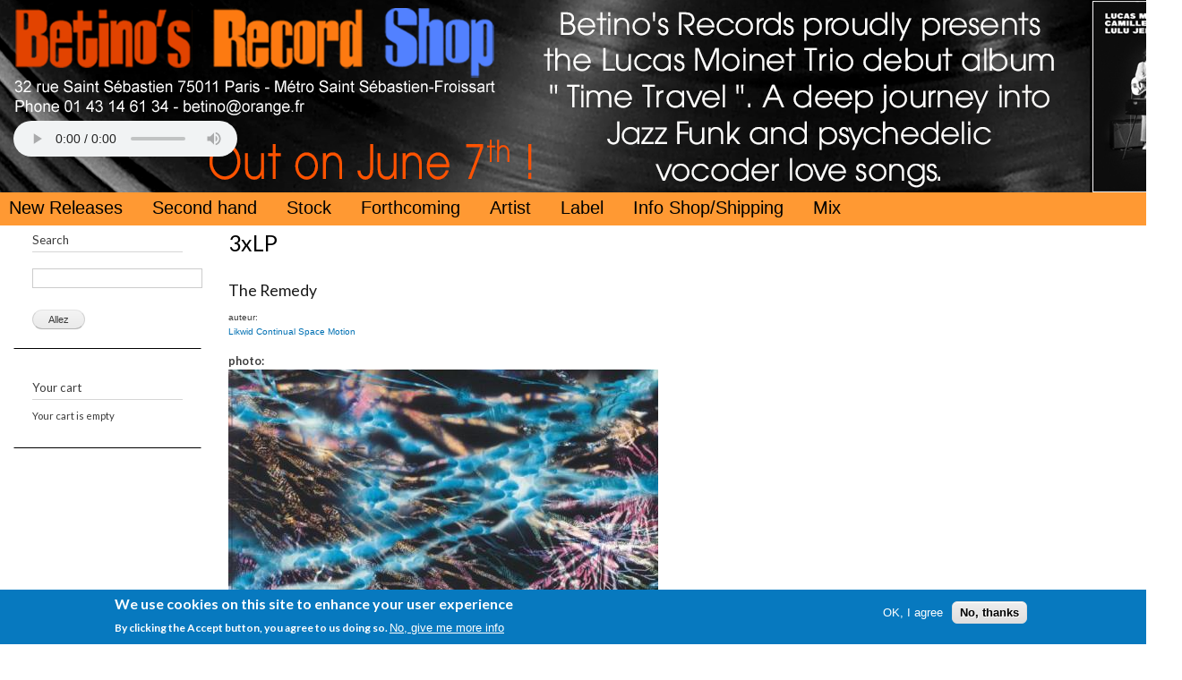

--- FILE ---
content_type: text/html; charset=utf-8
request_url: http://betinos.com/taxonomy/term/48
body_size: 15965
content:
<!DOCTYPE html PUBLIC "-//W3C//DTD XHTML+RDFa 1.0//EN"
  "http://www.w3.org/MarkUp/DTD/xhtml-rdfa-1.dtd">
<html xmlns="http://www.w3.org/1999/xhtml" xml:lang="fr" version="XHTML+RDFa 1.0" dir="ltr"
  xmlns:fb="http://www.facebook.com/2008/fbml"
  xmlns:content="http://purl.org/rss/1.0/modules/content/"
  xmlns:dc="http://purl.org/dc/terms/"
  xmlns:foaf="http://xmlns.com/foaf/0.1/"
  xmlns:rdfs="http://www.w3.org/2000/01/rdf-schema#"
  xmlns:sioc="http://rdfs.org/sioc/ns#"
  xmlns:sioct="http://rdfs.org/sioc/types#"
  xmlns:skos="http://www.w3.org/2004/02/skos/core#"
  xmlns:xsd="http://www.w3.org/2001/XMLSchema#">

<head profile="http://www.w3.org/1999/xhtml/vocab">
  <meta http-equiv="Content-Type" content="text/html; charset=utf-8" />
<link rel="alternate" type="application/rss+xml" title="RSS - 3xLP" href="http://betinos.com/taxonomy/term/48/feed" />
<meta about="/taxonomy/term/48" typeof="skos:Concept" property="rdfs:label skos:prefLabel" content="3xLP" />
<meta name="generator" content="Drupal 7 (https://www.drupal.org)" />
<link rel="canonical" href="http://betinos.com/taxonomy/term/48" />
<link rel="shortlink" href="http://betinos.com/taxonomy/term/48" />
<meta property="og:site_name" content="Betinos" />
<meta property="og:type" content="article" />
<meta property="og:url" content="http://betinos.com/taxonomy/term/48" />
<meta property="og:title" content="3xLP" />
<meta name="twitter:card" content="summary" />
<meta name="twitter:url" content="http://betinos.com/taxonomy/term/48" />
<meta name="twitter:title" content="3xLP" />
<meta itemprop="name" content="3xLP" />
<meta name="dcterms.title" content="3xLP" />
<meta name="dcterms.type" content="Text" />
<meta name="dcterms.format" content="text/html" />
<meta name="dcterms.identifier" content="http://betinos.com/taxonomy/term/48" />
<link rel="shortcut icon" href="http://betinos.com/misc/favicon.ico" type="image/vnd.microsoft.icon" />
  <title>3xLP | Betinos</title>
  <link type="text/css" rel="stylesheet" href="http://betinos.com/sites/default/files/css/css_xE-rWrJf-fncB6ztZfd2huxqgxu4WO-qwma6Xer30m4.css" media="all" />
<link type="text/css" rel="stylesheet" href="http://betinos.com/sites/default/files/css/css_1Nktg2fzzm8-6jNv89y-L27f_0uuBRNNZe5wFoVpNeo.css" media="all" />
<link type="text/css" rel="stylesheet" href="http://betinos.com/sites/default/files/css/css_PGbJgHCUCBf4dg7K9Kt8aAwsApndP4GZ9RuToPy3-Fk.css" media="all" />
<link type="text/css" rel="stylesheet" href="http://betinos.com/sites/all/modules/popup/popup.css?sxc3nc" media="all" />
<link type="text/css" rel="stylesheet" href="http://betinos.com/sites/default/files/css/css_90wkYhiODhXIeP9O1v6ntnSdyk3wv-Ip-dKE9M0BLHc.css" media="all" />
<link type="text/css" rel="stylesheet" href="http://betinos.com/sites/default/files/css/css_b5WB7pxFnOaxKOUVj2Dkz9V93VdbKg_75oUv7pH2AOo.css" media="all" />
<link type="text/css" rel="stylesheet" href="http://betinos.com/sites/default/files/css/css_2THG1eGiBIizsWFeexsNe1iDifJ00QRS9uSd03rY9co.css" media="print" />

<!--[if lte IE 7]>
<link type="text/css" rel="stylesheet" href="http://betinos.com/sites/all/themes/betino/css/ie.css?sxc3nc" media="all" />
<![endif]-->

<!--[if IE 6]>
<link type="text/css" rel="stylesheet" href="http://betinos.com/sites/all/themes/betino/css/ie6.css?sxc3nc" media="all" />
<![endif]-->
  <script type="text/javascript" src="http://betinos.com/sites/default/files/js/js_YD9ro0PAqY25gGWrTki6TjRUG8TdokmmxjfqpNNfzVU.js"></script>
<script type="text/javascript" src="http://betinos.com/sites/default/files/js/js_Jp_q6Qwu8qLwAVykHfXl3DIXzqvpK_U-SaXIgwlj6CU.js"></script>
<script type="text/javascript" src="http://betinos.com/sites/default/files/js/js_DHF84_7koUBIzmllWq-Bav4JVVWq1aQapi-IQW9Y0wc.js"></script>
<script type="text/javascript" src="http://betinos.com/sites/all/modules/popup/popup.js?sxc3nc"></script>
<script type="text/javascript" src="http://betinos.com/sites/default/files/js/js_waP91NpgGpectm_6Y2XDEauLJ8WCSCBKmmA87unpp2E.js"></script>
<script type="text/javascript" src="https://www.googletagmanager.com/gtag/js?id=UA-142258507-1"></script>
<script type="text/javascript">
<!--//--><![CDATA[//><!--
window.dataLayer = window.dataLayer || [];function gtag(){dataLayer.push(arguments)};gtag("js", new Date());gtag("set", "developer_id.dMDhkMT", true);gtag("config", "UA-142258507-1", {"groups":"default","anonymize_ip":true});
//--><!]]>
</script>
<script type="text/javascript" src="http://betinos.com/sites/default/files/js/js_74G1xq5IlqmpMzmGpqNULnGGxJ8CyAJpVG6ymX6hBaY.js"></script>
<script type="text/javascript">
<!--//--><![CDATA[//><!--
jQuery.extend(Drupal.settings, {"basePath":"\/","pathPrefix":"","setHasJsCookie":0,"ajaxPageState":{"theme":"betino","theme_token":"qIy-XbEHMkHCVeBzTqgPXuZX_7pZObNxUGYDFC9cSvs","js":{"0":1,"sites\/all\/modules\/eu_cookie_compliance\/js\/eu_cookie_compliance.min.js":1,"sites\/all\/modules\/addthis\/addthis.js":1,"misc\/jquery.js":1,"misc\/jquery-extend-3.4.0.js":1,"misc\/jquery-html-prefilter-3.5.0-backport.js":1,"misc\/jquery.once.js":1,"misc\/drupal.js":1,"sites\/all\/modules\/nice_menus\/js\/jquery.bgiframe.js":1,"sites\/all\/modules\/nice_menus\/js\/jquery.hoverIntent.js":1,"sites\/all\/modules\/nice_menus\/js\/superfish.js":1,"sites\/all\/modules\/nice_menus\/js\/nice_menus.js":1,"sites\/all\/modules\/eu_cookie_compliance\/js\/jquery.cookie-1.4.1.min.js":1,"sites\/all\/modules\/accordions\/accordions.js":1,"misc\/form-single-submit.js":1,"misc\/form.js":1,"public:\/\/languages\/fr_UhSKz9jOyUesixDNVpxmta2g7lqhUvxZUw3RSkTYGO4.js":1,"sites\/all\/modules\/betino\/player.js":1,"sites\/all\/modules\/popup\/popup.js":1,"sites\/all\/modules\/google_analytics\/googleanalytics.js":1,"https:\/\/www.googletagmanager.com\/gtag\/js?id=UA-142258507-1":1,"1":1,"sites\/all\/modules\/views_quicksand\/views_quicksand_test\/views_quicksand_test.js":1,"misc\/collapse.js":1},"css":{"modules\/system\/system.base.css":1,"modules\/system\/system.menus.css":1,"modules\/system\/system.messages.css":1,"modules\/system\/system.theme.css":1,"sites\/all\/modules\/simplenews\/simplenews.css":1,"sites\/all\/modules\/basic_cart\/basic_cart.css":1,"sites\/all\/modules\/betino\/betino-module.css":1,"modules\/comment\/comment.css":1,"sites\/all\/modules\/date\/date_repeat_field\/date_repeat_field.css":1,"modules\/field\/theme\/field.css":1,"modules\/node\/node.css":1,"modules\/search\/search.css":1,"modules\/user\/user.css":1,"modules\/forum\/forum.css":1,"sites\/all\/modules\/views\/css\/views.css":1,"sites\/all\/modules\/ctools\/css\/ctools.css":1,"sites\/all\/modules\/popup\/popup.css":1,"sites\/all\/modules\/nice_menus\/css\/nice_menus.css":1,"sites\/all\/modules\/nice_menus\/css\/nice_menus_default.css":1,"sites\/all\/modules\/eu_cookie_compliance\/css\/eu_cookie_compliance.css":1,"modules\/taxonomy\/taxonomy.css":1,"public:\/\/ctools\/css\/8695a9d3e23511e74e4cde79b7ae1666.css":1,"sites\/all\/themes\/betino\/css\/layout.css":1,"sites\/all\/themes\/betino\/css\/style.css":1,"sites\/all\/themes\/betino\/css\/colors.css":1,"sites\/all\/themes\/betino\/css\/betino.css":1,"sites\/all\/themes\/betino\/css\/print.css":1,"sites\/all\/themes\/betino\/css\/ie.css":1,"sites\/all\/themes\/betino\/css\/ie6.css":1}},"popup":{"effects":{"show":{"default":"this.body.show();","fade":"\n        if (this.opacity){\n          this.body.fadeTo(\u0027medium\u0027,this.opacity);\n        }else{\n          this.body.fadeIn(\u0027medium\u0027);\n        }","slide-down":"this.body.slideDown(\u0027medium\u0027)","slide-down-fade":"\n        this.body.animate(\n          {\n            height:\u0027show\u0027,\n            opacity:(this.opacity ? this.opacity : \u0027show\u0027)\n          }, \u0027medium\u0027\n        );"},"hide":{"default":"this.body.hide();","fade":"this.body.fadeOut(\u0027medium\u0027);","slide-down":"this.body.slideUp(\u0027medium\u0027);","slide-down-fade":"\n        this.body.animate(\n          {\n            height:\u0027hide\u0027,\n            opacity:\u0027hide\u0027\n          }, \u0027medium\u0027\n        );"}},"linger":250,"delay":0},"nice_menus_options":{"delay":800,"speed":"slow"},"urlIsAjaxTrusted":{"\/recherche":true},"eu_cookie_compliance":{"cookie_policy_version":"1.0.0","popup_enabled":true,"popup_agreed_enabled":false,"popup_hide_agreed":0,"popup_clicking_confirmation":false,"popup_scrolling_confirmation":false,"popup_html_info":"\u003Cdiv class=\u0022eu-cookie-compliance-banner eu-cookie-compliance-banner-info eu-cookie-compliance-banner--opt-in\u0022\u003E\n  \u003Cdiv class=\u0022popup-content info\u0022\u003E\n        \u003Cdiv id=\u0022popup-text\u0022\u003E\n      \u003Ch2\u003EWe use cookies on this site to enhance your user experience\u003C\/h2\u003E\u003Cp\u003EBy clicking the Accept button, you agree to us doing so.\u003C\/p\u003E              \u003Cbutton type=\u0022button\u0022 class=\u0022find-more-button eu-cookie-compliance-more-button\u0022\u003ENo, give me more info\u003C\/button\u003E\n          \u003C\/div\u003E\n    \n    \u003Cdiv id=\u0022popup-buttons\u0022 class=\u0022\u0022\u003E\n            \u003Cbutton type=\u0022button\u0022 class=\u0022agree-button eu-cookie-compliance-secondary-button\u0022\u003EOK, I agree\u003C\/button\u003E\n              \u003Cbutton type=\u0022button\u0022 class=\u0022decline-button eu-cookie-compliance-default-button\u0022 \u003ENo, thanks\u003C\/button\u003E\n          \u003C\/div\u003E\n  \u003C\/div\u003E\n\u003C\/div\u003E","use_mobile_message":false,"mobile_popup_html_info":"\u003Cdiv class=\u0022eu-cookie-compliance-banner eu-cookie-compliance-banner-info eu-cookie-compliance-banner--opt-in\u0022\u003E\n  \u003Cdiv class=\u0022popup-content info\u0022\u003E\n        \u003Cdiv id=\u0022popup-text\u0022\u003E\n      \u003Ch2\u003EWe use cookies on this site to enhance your user experience\u003C\/h2\u003E\u003Cp\u003EBy tapping the Accept button, you agree to us doing so.\u003C\/p\u003E              \u003Cbutton type=\u0022button\u0022 class=\u0022find-more-button eu-cookie-compliance-more-button\u0022\u003ENo, give me more info\u003C\/button\u003E\n          \u003C\/div\u003E\n    \n    \u003Cdiv id=\u0022popup-buttons\u0022 class=\u0022\u0022\u003E\n            \u003Cbutton type=\u0022button\u0022 class=\u0022agree-button eu-cookie-compliance-secondary-button\u0022\u003EOK, I agree\u003C\/button\u003E\n              \u003Cbutton type=\u0022button\u0022 class=\u0022decline-button eu-cookie-compliance-default-button\u0022 \u003ENo, thanks\u003C\/button\u003E\n          \u003C\/div\u003E\n  \u003C\/div\u003E\n\u003C\/div\u003E\n","mobile_breakpoint":768,"popup_html_agreed":"\u003Cdiv\u003E\n  \u003Cdiv class=\u0022popup-content agreed\u0022\u003E\n    \u003Cdiv id=\u0022popup-text\u0022\u003E\n      \u003Ch2\u003EThank you for accepting cookies\u003C\/h2\u003E\u003Cp\u003EYou can now hide this message or find out more about cookies.\u003C\/p\u003E    \u003C\/div\u003E\n    \u003Cdiv id=\u0022popup-buttons\u0022\u003E\n      \u003Cbutton type=\u0022button\u0022 class=\u0022hide-popup-button eu-cookie-compliance-hide-button\u0022\u003EHide\u003C\/button\u003E\n              \u003Cbutton type=\u0022button\u0022 class=\u0022find-more-button eu-cookie-compliance-more-button-thank-you\u0022 \u003EMore info\u003C\/button\u003E\n          \u003C\/div\u003E\n  \u003C\/div\u003E\n\u003C\/div\u003E","popup_use_bare_css":false,"popup_height":"auto","popup_width":"100%","popup_delay":1000,"popup_link":"\/","popup_link_new_window":1,"popup_position":null,"fixed_top_position":true,"popup_language":"fr","store_consent":false,"better_support_for_screen_readers":0,"reload_page":0,"domain":"","domain_all_sites":null,"popup_eu_only_js":0,"cookie_lifetime":100,"cookie_session":false,"disagree_do_not_show_popup":0,"method":"opt_in","allowed_cookies":"","withdraw_markup":"\u003Cbutton type=\u0022button\u0022 class=\u0022eu-cookie-withdraw-tab\u0022\u003EPrivacy settings\u003C\/button\u003E\n\u003Cdiv class=\u0022eu-cookie-withdraw-banner\u0022\u003E\n  \u003Cdiv class=\u0022popup-content info\u0022\u003E\n    \u003Cdiv id=\u0022popup-text\u0022\u003E\n      \u003Ch2\u003EWe use cookies on this site to enhance your user experience\u003C\/h2\u003E\u003Cp\u003EYou have given your consent for us to set cookies.\u003C\/p\u003E    \u003C\/div\u003E\n    \u003Cdiv id=\u0022popup-buttons\u0022\u003E\n      \u003Cbutton type=\u0022button\u0022 class=\u0022eu-cookie-withdraw-button\u0022\u003EWithdraw consent\u003C\/button\u003E\n    \u003C\/div\u003E\n  \u003C\/div\u003E\n\u003C\/div\u003E\n","withdraw_enabled":false,"withdraw_button_on_info_popup":0,"cookie_categories":[],"cookie_categories_details":[],"enable_save_preferences_button":1,"cookie_name":"","cookie_value_disagreed":"0","cookie_value_agreed_show_thank_you":"1","cookie_value_agreed":"2","containing_element":"body","automatic_cookies_removal":"","close_button_action":"close_banner"},"googleanalytics":{"account":["UA-142258507-1"],"trackOutbound":1,"trackMailto":1,"trackDownload":1,"trackDownloadExtensions":"7z|aac|arc|arj|asf|asx|avi|bin|csv|doc(x|m)?|dot(x|m)?|exe|flv|gif|gz|gzip|hqx|jar|jpe?g|js|mp(2|3|4|e?g)|mov(ie)?|msi|msp|pdf|phps|png|ppt(x|m)?|pot(x|m)?|pps(x|m)?|ppam|sld(x|m)?|thmx|qtm?|ra(m|r)?|sea|sit|tar|tgz|torrent|txt|wav|wma|wmv|wpd|xls(x|m|b)?|xlt(x|m)|xlam|xml|z|zip"},"addthis":{"async":false,"domready":true,"widget_url":"http:\/\/s7.addthis.com\/js\/300\/addthis_widget.js","addthis_config":{"pubid":"","services_compact":"more","services_exclude":"","data_track_clickback":false,"ui_508_compliant":false,"ui_click":false,"ui_cobrand":"","ui_delay":0,"ui_header_background":"","ui_header_color":"","ui_open_windows":false,"ui_use_css":true,"ui_use_addressbook":false,"ui_language":"fr"},"addthis_share":{"templates":{"twitter":"{{title}} {{url}} via @AddThis"}}}});
//--><!]]>
</script>
</head>
<body class="html not-front not-logged-in one-sidebar sidebar-first page-taxonomy page-taxonomy-term page-taxonomy-term- page-taxonomy-term-48 i18n-fr" >
  <div id="skip-link">
    <a href="#main-content" class="element-invisible element-focusable">Aller au contenu principal</a>
  </div>
    <div id="page-wrapper"><div id="page">

  <div id="header" class="without-secondary-menu"><div class="section clearfix">

    
          <div id="name-and-slogan" class="element-invisible">

                              <div id="site-name" class="element-invisible">
              <strong>
                <a href="/" title="Accueil" rel="home"><span>Betinos</span></a>
              </strong>
            </div>
                  
        
      </div> <!-- /#name-and-slogan -->
    
      <div class="region region-header">
    <div id="block-block-2" class="block block-block">

    
  <div class="content">
    <div id="logo_audio">
 <a href="http://www.betinos.com"><img src="http://www.betinos.com/sites/all/themes/betino/images/logo_adresse.png" alt="logo" class="logo_adr" /></a>
<div id="audiowrap">
<div id="audio0"><audio id="audio1" controls="controls">Your browser does not support the HTML5 Audio Tag.</audio></div>
<div id="npTitle"> </div>
</div>
</div>
  </div>
</div>
<div id="block-nice-menus-1" class="block block-nice-menus">

    
  <div class="content">
    <ul class="nice-menu nice-menu-down nice-menu-menu-site" id="nice-menu-1"><li class="menu-1184 menu-path-front first odd "><a href="/" title="">New Releases</a></li>
<li class="menu-1463 menu-path-second-hand  even "><a href="/second_hand" title="">Second hand</a></li>
<li class="menu-1464 menu-path-recherche  odd "><a href="/recherche" title="">Stock</a></li>
<li class="menu-1568 menu-path-forthcoming  even "><a href="/forthcoming" title="">Forthcoming</a></li>
<li class="menu-1453 menu-path-glossary-artiste-all  odd "><a href="/glossary_artiste/all" title="">Artist</a></li>
<li class="menu-1300 menu-path-glossary-label-all  even "><a href="/glossary_label/all" title="">Label</a></li>
<li class="menu-1186 menu-path-node-73  odd "><a href="/content/info-shopshipping" title="">Info Shop/Shipping</a></li>
<li class="menu-1185 menu-path-mix  even last"><a href="/mix" title="">Mix</a></li>
</ul>
  </div>
</div>
  </div>

    
    
  </div></div> <!-- /.section, /#header -->

  
  
  <div id="main-wrapper" class="clearfix"><div id="main" class="clearfix">

          <div id="breadcrumb"><h2 class="element-invisible">Vous êtes ici</h2><div class="breadcrumb"><a href="/">Accueil</a></div></div>
    
          <div id="sidebar-first" class="column sidebar"><div class="section">
          <div class="region region-sidebar-first">
    <div id="block-views-exp-multi-page" class="block block-views">

    <h2>Search</h2>
  
  <div class="content">
    <form action="/recherche" method="get" id="views-exposed-form-multi-page" accept-charset="UTF-8"><div><div class="views-exposed-form">
  <div class="views-exposed-widgets clearfix">
          <div id="edit-search-api-multi-fulltext-wrapper" class="views-exposed-widget views-widget-filter-search_api_multi_fulltext">
                        <div class="views-widget">
          <div class="form-item form-type-textfield form-item-search-api-multi-fulltext">
 <input type="text" id="edit-search-api-multi-fulltext" name="search_api_multi_fulltext" value="" size="30" maxlength="128" class="form-text" />
</div>
        </div>
              </div>
                    <div class="views-exposed-widget views-submit-button">
      <input type="submit" id="edit-submit-multi" value="Allez" class="form-submit" />    </div>
      </div>
</div>
</div></form>  </div>
</div>
<div id="block-basic-cart-shopping-cart" class="block block-basic-cart">

    <h2>Your cart</h2>
  
  <div class="content">
    
  <p>Your cart is empty</p>
  </div>
</div>
  </div>
      </div></div> <!-- /.section, /#sidebar-first -->
    
    <div id="content" class="column"><div class="section">
            <a id="main-content"></a>
                    <h1 class="title" id="page-title">
          3xLP        </h1>
                          <div class="tabs">
                  </div>
                          <div class="region region-content">
    <div id="block-system-main" class="block block-system">

    
  <div class="content">
    <div class="term-listing-heading"><div id="taxonomy-term-48" class="taxonomy-term vocabulary-format">

  
  <div class="content">
      </div>

</div>
</div><div id="node-18438" class="node node-disque node-promoted node-teaser clearfix" about="/content/remedy" typeof="sioc:Item foaf:Document">

        <h2>
      <a href="/content/remedy">The Remedy</a>
    </h2>
    <span property="dc:title" content="The Remedy" class="rdf-meta element-hidden"></span><span property="sioc:num_replies" content="0" datatype="xsd:integer" class="rdf-meta element-hidden"></span>
  
  <div class="content clearfix">
    <div class="field field-name-field-auteur field-type-taxonomy-term-reference field-label-above clearfix"><h3 class="field-label">auteur: </h3><ul class="links"><li class="taxonomy-term-reference-0"><a href="/auteur/likwid-continual-space-motion" typeof="skos:Concept" property="rdfs:label skos:prefLabel" datatype="">Likwid Continual Space Motion</a></li></ul></div>
<div class="field field-name-field-photo field-type-image field-label-above">
      <div class="field-label">photo:&nbsp;</div>
     
  <div class="field-items">
          <div class="field-item even"><img typeof="foaf:Image" src="http://betinos.com/sites/default/files/styles/large/public/CS1018009-01A-BIG.jpg?itok=gXB80mOM" width="480" height="480" alt="" /></div>
      </div>
</div>
  
  
 

<div class="field field-name-body field-type-text-with-summary field-label-above">
      <div class="field-label">a propos:&nbsp;</div>
     
  <div class="field-items">
          <div class="field-item even" property="content:encoded">"The Remedy," is I G Culture's latest album under Likwid Continutal Space Motion, Culture draws parallels between the complex world of fungi and London's Underground dance music scene. Both are intricate networks that thrive beneath the surface, connecting diverse elements and influencing one another. The London dance music scene, like fungi, encompasses a variety of styles and genres, from drum and bass to Garage Dance Subcultures may go unnoticed to the casual observer but are musical corner stones in our society. Dance floors and clubs serve as spaces for communal healing, allowing people to let go of daily stresses and connect through music and dance. I G Culture's "The Remedy" celebrates this vibrant underground culture and highlights the interconnectedness of all musical styles. Through his innovative production and thematic depth, he underscores the transformative power of dance music, emphasizing its role in promoting well-being and unity. The idea of Fungi also is expressed in the artwork by Amsterdams 'Machine' with IG's direction, who used fungi in an original collage revealing a secret world.</div>
      </div>
</div>
  
  
 
<div class="field field-name-field-pays field-type-taxonomy-term-reference field-label-above clearfix"><h3 class="field-label">pays: </h3><ul class="links"><li class="taxonomy-term-reference-0"><a href="/pays/netherlands" typeof="skos:Concept" property="rdfs:label skos:prefLabel" datatype="">Netherlands</a></li></ul></div><div class="field field-name-field-annee field-type-taxonomy-term-reference field-label-above clearfix"><h3 class="field-label">Année: </h3><ul class="links"><li class="taxonomy-term-reference-0"><a href="/ann%C3%A9e/2024" typeof="skos:Concept" property="rdfs:label skos:prefLabel" datatype="">2024</a></li></ul></div><div class="field field-name-field-format field-type-taxonomy-term-reference field-label-above clearfix"><h3 class="field-label">format: </h3><ul class="links"><li class="taxonomy-term-reference-0"><a href="/taxonomy/term/48" typeof="skos:Concept" property="rdfs:label skos:prefLabel" datatype="" class="active">3xLP</a></li></ul></div><div class="field field-name-field-label field-type-taxonomy-term-reference field-label-above clearfix"><h3 class="field-label">label: </h3><ul class="links"><li class="taxonomy-term-reference-0"><a href="/label/super-sonic-jazz" typeof="skos:Concept" property="rdfs:label skos:prefLabel" datatype="">Super-Sonic Jazz</a></li></ul></div>
<div class="field field-name-field-ref-du-label field-type-text field-label-above">
      <div class="field-label">référence du label:&nbsp;</div>
     
  <div class="field-items">
          <div class="field-item even">SSJ 017</div>
      </div>
</div>
  
  
 
<div class="field field-name-field-genre field-type-taxonomy-term-reference field-label-above clearfix"><h3 class="field-label">genre: </h3><ul class="links"><li class="taxonomy-term-reference-0"><a href="/genre/modern-jazz" typeof="skos:Concept" property="rdfs:label skos:prefLabel" datatype="">Modern Jazz</a></li></ul></div><div class="field field-name-field--tat-disque field-type-taxonomy-term-reference field-label-above clearfix"><h3 class="field-label">état disque: </h3><ul class="links"><li class="taxonomy-term-reference-0"><a href="/taxonomy/term/70" typeof="skos:Concept" property="rdfs:label skos:prefLabel" datatype="">MINT</a></li></ul></div><div class="field field-name-field--tat-pochette field-type-taxonomy-term-reference field-label-above clearfix"><h3 class="field-label">état pochette: </h3><ul class="links"><li class="taxonomy-term-reference-0"><a href="/taxonomy/term/73" typeof="skos:Concept" property="rdfs:label skos:prefLabel" datatype="">SEALED</a></li></ul></div>
<div class="field field-name-field-stock field-type-number-integer field-label-above">
      <div class="field-label">stock:&nbsp;</div>
     
  <div class="field-items">
          <div class="field-item even">0</div>
      </div>
</div>
  
  
 

<div class="field field-name-field-morceaux field-type-node-reference field-label-above">
      <div class="field-label">morceaux:&nbsp;</div>
     
  <div class="field-items">
          <div class="field-item even"><a href="/content/touch-down-0">Touch Down</a></div>
          <div class="field-item odd"><a href="/content/finesse-feat-allysha-joy">Finesse (feat Allysha Joy)</a></div>
          <div class="field-item even"><a href="/content/levs">Levs</a></div>
      </div>
</div>
  
  
 

<div class="field field-name-price field-type-number-decimal field-label-above">
      <div class="field-label">Prix panier:&nbsp;</div>
     
  <div class="field-items">
          <div class="field-item even">38.00</div>
      </div>
</div>
  
  
 

<div class="field field-name-field-tracklist field-type-text-long field-label-above">
      <div class="field-label">Tracklist:&nbsp;</div>
     
  <div class="field-items">
          <div class="field-item even"><p><strong>Side 1<br /></strong>1. Touch Down<br />2. Vanguard (feat Tyrone Isaac Stuart)<br />3. Rocking<br />4. Finesse (feat Allysha Joy)<br /><strong>Side 2<br /></strong>1. Levs (feat Tyone Isaac Stuart)<br />2. Medulla Oblongata (feat Rara Zulu)<br />3. DJ President Believe<br /><strong>Side 3<br /></strong>1. Givin Up (feat Allysha Joy)<br />2. Dance High<br />3. Solo<br /><strong>Side 4<br /></strong>1. Salty<br />2. Reason"(feat Tyrone Isaac Stuart)<br /><strong>Side 5<br /></strong>1. The Score<br />2. The Remedy<br />3. The Journey<br /><strong>Side 6<br /></strong>1. Travellin (feat Oliver Night)<br />2. Finesse Jam Down Version<br />3. Givin Up (feat Allysha Joy - Shall I Bruk It remix)</p>
</div>
      </div>
</div>
  
  
 

<div class="field field-name-field-secondhand field-type-list-text field-label-above">
      <div class="field-label">Second_hand:&nbsp;</div>
     
  <div class="field-items">
          <div class="field-item even">Non</div>
      </div>
</div>
  
  
 

<div class="field field-name-field-forthcoming field-type-list-text field-label-above">
      <div class="field-label">Forthcoming:&nbsp;</div>
     
  <div class="field-items">
          <div class="field-item even">Non</div>
      </div>
</div>
  
  
 

<div class="field field-name-field-origine field-type-list-text field-label-above">
      <div class="field-label">Origine:&nbsp;</div>
     
  <div class="field-items">
          <div class="field-item even">Original</div>
      </div>
</div>
  
  
 

<div class="field field-name-field-newsletter field-type-list-text field-label-above">
      <div class="field-label">Newsletter:&nbsp;</div>
     
  <div class="field-items">
          <div class="field-item even">Non</div>
      </div>
</div>
  
  
 

<div class="field field-name-field-partager field-type-addthis field-label-above">
      <div class="field-label">Partager:&nbsp;</div>
     
  <div class="field-items">
          <div class="field-item even"><div class="addthis_toolbox addthis_default_style  " addthis:title="The Remedy - Betinos" addthis:url="http://betinos.com/content/remedy"><a href="http://www.addthis.com/bookmark.php?v=300" class="addthis_button_facebook"></a>
<a href="http://www.addthis.com/bookmark.php?v=300" class="addthis_button_twitter"></a>
</div>
</div>
      </div>
</div>
  
  
 
  </div>

      <div class="link-wrapper">
      <ul class="links inline"><li class="node-readmore first last"><a href="/content/remedy" rel="tag" title="The Remedy">Lire la suite<span class="element-invisible"> de The Remedy</span></a></li>
</ul>    </div>
  
  
</div>
<div id="node-17723" class="node node-disque node-teaser clearfix" about="/content/loves-arrival" typeof="sioc:Item foaf:Document">

        <h2>
      <a href="/content/loves-arrival">Love&#039;s Arrival</a>
    </h2>
    <span property="dc:title" content="Love&#039;s Arrival" class="rdf-meta element-hidden"></span><span property="sioc:num_replies" content="0" datatype="xsd:integer" class="rdf-meta element-hidden"></span>
  
  <div class="content clearfix">
    <div class="field field-name-field-auteur field-type-taxonomy-term-reference field-label-above clearfix"><h3 class="field-label">auteur: </h3><ul class="links"><li class="taxonomy-term-reference-0"><a href="/auteur/larry-heard" typeof="skos:Concept" property="rdfs:label skos:prefLabel" datatype="">Larry Heard</a></li></ul></div>
<div class="field field-name-field-photo field-type-image field-label-above">
      <div class="field-label">photo:&nbsp;</div>
     
  <div class="field-items">
          <div class="field-item even"><img typeof="foaf:Image" src="http://betinos.com/sites/default/files/styles/large/public/CS958194-01A-MED.jpeg?itok=ID6NaXQ3" width="300" height="300" alt="" /></div>
      </div>
</div>
  
  
 

<div class="field field-name-body field-type-text-with-summary field-label-above">
      <div class="field-label">a propos:&nbsp;</div>
     
  <div class="field-items">
          <div class="field-item even" property="content:encoded">Re-issue of essential Larry Heard album from the early 2000's... Love's Arrival!Now in DJ friendly triple vinyl package adding some of the favorites from CD release like 'Deja Vu' and 'Missing you (Jazz Cafe Mix)' to the vinyl package. And bonus... 'Luminous Energy' from the same sessions.</div>
      </div>
</div>
  
  
 
<div class="field field-name-field-pays field-type-taxonomy-term-reference field-label-above clearfix"><h3 class="field-label">pays: </h3><ul class="links"><li class="taxonomy-term-reference-0"><a href="/pays/netherlands" typeof="skos:Concept" property="rdfs:label skos:prefLabel" datatype="">Netherlands</a></li></ul></div><div class="field field-name-field-annee field-type-taxonomy-term-reference field-label-above clearfix"><h3 class="field-label">Année: </h3><ul class="links"><li class="taxonomy-term-reference-0"><a href="/ann%C3%A9e/2023" typeof="skos:Concept" property="rdfs:label skos:prefLabel" datatype="">2023</a></li></ul></div><div class="field field-name-field-format field-type-taxonomy-term-reference field-label-above clearfix"><h3 class="field-label">format: </h3><ul class="links"><li class="taxonomy-term-reference-0"><a href="/taxonomy/term/48" typeof="skos:Concept" property="rdfs:label skos:prefLabel" datatype="" class="active">3xLP</a></li></ul></div><div class="field field-name-field-label field-type-taxonomy-term-reference field-label-above clearfix"><h3 class="field-label">label: </h3><ul class="links"><li class="taxonomy-term-reference-0"><a href="/label/alleviated-records" typeof="skos:Concept" property="rdfs:label skos:prefLabel" datatype="">Alleviated Records</a></li></ul></div>
<div class="field field-name-field-ref-du-label field-type-text field-label-above">
      <div class="field-label">référence du label:&nbsp;</div>
     
  <div class="field-items">
          <div class="field-item even">ML 9013</div>
      </div>
</div>
  
  
 
<div class="field field-name-field-genre field-type-taxonomy-term-reference field-label-above clearfix"><h3 class="field-label">genre: </h3><ul class="links"><li class="taxonomy-term-reference-0"><a href="/taxonomy/term/9" typeof="skos:Concept" property="rdfs:label skos:prefLabel" datatype="">House</a></li></ul></div><div class="field field-name-field--tat-disque field-type-taxonomy-term-reference field-label-above clearfix"><h3 class="field-label">état disque: </h3><ul class="links"><li class="taxonomy-term-reference-0"><a href="/taxonomy/term/70" typeof="skos:Concept" property="rdfs:label skos:prefLabel" datatype="">MINT</a></li></ul></div><div class="field field-name-field--tat-pochette field-type-taxonomy-term-reference field-label-above clearfix"><h3 class="field-label">état pochette: </h3><ul class="links"><li class="taxonomy-term-reference-0"><a href="/taxonomy/term/73" typeof="skos:Concept" property="rdfs:label skos:prefLabel" datatype="">SEALED</a></li></ul></div>
<div class="field field-name-field-stock field-type-number-integer field-label-above">
      <div class="field-label">stock:&nbsp;</div>
     
  <div class="field-items">
          <div class="field-item even">0</div>
      </div>
</div>
  
  
 

<div class="field field-name-field-morceaux field-type-node-reference field-label-above">
      <div class="field-label">morceaux:&nbsp;</div>
     
  <div class="field-items">
          <div class="field-item even"><a href="/content/praise">Praise</a></div>
          <div class="field-item odd"><a href="/content/another-night">Another Night</a></div>
          <div class="field-item even"><a href="/content/luminous-energy">Luminous Energy</a></div>
      </div>
</div>
  
  
 

<div class="field field-name-price field-type-number-decimal field-label-above">
      <div class="field-label">Prix panier:&nbsp;</div>
     
  <div class="field-items">
          <div class="field-item even">35.00</div>
      </div>
</div>
  
  
 

<div class="field field-name-field-tracklist field-type-text-long field-label-above">
      <div class="field-label">Tracklist:&nbsp;</div>
     
  <div class="field-items">
          <div class="field-item even"><p><strong>Side 1<br /></strong>1. Praise<br />2. Riverside Drive<br /><strong>Side 2<br /></strong>1. Deja Vu<br />2. Dew Drops<br /><strong>Side 3<br /></strong>1. Another Night<br />2. When I Think Of You<br />3. To Try<br /><strong>Side 4<br /></strong>1. Loves Arrival (dub)<br />2. Missing You (Jazz Cafe mix)<br /><strong>Side 5<br /></strong>1. Havana<br />2. Until The Last Goodbye<br /><strong>Side 6<br /></strong>1. Direct Drive<br />2. Luminous Energy</p>
</div>
      </div>
</div>
  
  
 

<div class="field field-name-field-secondhand field-type-list-text field-label-above">
      <div class="field-label">Second_hand:&nbsp;</div>
     
  <div class="field-items">
          <div class="field-item even">Non</div>
      </div>
</div>
  
  
 

<div class="field field-name-field-forthcoming field-type-list-text field-label-above">
      <div class="field-label">Forthcoming:&nbsp;</div>
     
  <div class="field-items">
          <div class="field-item even">Non</div>
      </div>
</div>
  
  
 

<div class="field field-name-field-origine field-type-list-text field-label-above">
      <div class="field-label">Origine:&nbsp;</div>
     
  <div class="field-items">
          <div class="field-item even">Re-Issue</div>
      </div>
</div>
  
  
 

<div class="field field-name-field-newsletter field-type-list-text field-label-above">
      <div class="field-label">Newsletter:&nbsp;</div>
     
  <div class="field-items">
          <div class="field-item even">Non</div>
      </div>
</div>
  
  
 

<div class="field field-name-field-partager field-type-addthis field-label-above">
      <div class="field-label">Partager:&nbsp;</div>
     
  <div class="field-items">
          <div class="field-item even"><div class="addthis_toolbox addthis_default_style  " addthis:title="Love&#039;s Arrival - Betinos" addthis:url="http://betinos.com/content/loves-arrival"><a href="http://www.addthis.com/bookmark.php?v=300" class="addthis_button_facebook"></a>
<a href="http://www.addthis.com/bookmark.php?v=300" class="addthis_button_twitter"></a>
</div>
</div>
      </div>
</div>
  
  
 
  </div>

      <div class="link-wrapper">
      <ul class="links inline"><li class="node-readmore first last"><a href="/content/loves-arrival" rel="tag" title="Love&#039;s Arrival">Lire la suite<span class="element-invisible"> de Love&#039;s Arrival</span></a></li>
</ul>    </div>
  
  
</div>
<div id="node-9822" class="node node-disque node-teaser clearfix" about="/content/cerebral-hemispheres" typeof="sioc:Item foaf:Document">

        <h2>
      <a href="/content/cerebral-hemispheres">Cerebral Hemispheres</a>
    </h2>
    <span property="dc:title" content="Cerebral Hemispheres" class="rdf-meta element-hidden"></span><span property="sioc:num_replies" content="0" datatype="xsd:integer" class="rdf-meta element-hidden"></span>
  
  <div class="content clearfix">
    <div class="field field-name-field-auteur field-type-taxonomy-term-reference field-label-above clearfix"><h3 class="field-label">auteur: </h3><ul class="links"><li class="taxonomy-term-reference-0"><a href="/auteur/mr-fingers" typeof="skos:Concept" property="rdfs:label skos:prefLabel" datatype="">Mr Fingers</a></li></ul></div>
<div class="field field-name-field-photo field-type-image field-label-above">
      <div class="field-label">photo:&nbsp;</div>
     
  <div class="field-items">
          <div class="field-item even"><img typeof="foaf:Image" src="http://betinos.com/sites/default/files/styles/large/public/CS679093-01A-BIG.jpg?itok=qVseKa9E" width="480" height="480" alt="" /></div>
      </div>
</div>
  
  
 

<div class="field field-name-body field-type-text-with-summary field-label-above">
      <div class="field-label">a propos:&nbsp;</div>
     
  <div class="field-items">
          <div class="field-item even" property="content:encoded">Under one of his most notable guises, Larry Heard is pleased to present a new album for 2018. 'Cerebral Hemispheres' is his first full length album as Mr. Fingers in almost 25 years. Famous as one of the most important heads in the dance music around the world, Larry has enjoyed a successful career as a producer, remixer, collaborator, vocalist and DJ spanning 35 years. Due for release on his own imprint Alleviated Records, 'Cerebral Hemispheres' features 14 new pieces of music that allows the listener to fully immerse themselves and dig deep into Larry's musical world.</div>
      </div>
</div>
  
  
 
<div class="field field-name-field-pays field-type-taxonomy-term-reference field-label-above clearfix"><h3 class="field-label">pays: </h3><ul class="links"><li class="taxonomy-term-reference-0"><a href="/pays/netherlands" typeof="skos:Concept" property="rdfs:label skos:prefLabel" datatype="">Netherlands</a></li></ul></div><div class="field field-name-field-annee field-type-taxonomy-term-reference field-label-above clearfix"><h3 class="field-label">Année: </h3><ul class="links"><li class="taxonomy-term-reference-0"><a href="/ann%C3%A9e/2018" typeof="skos:Concept" property="rdfs:label skos:prefLabel" datatype="">2018</a></li></ul></div><div class="field field-name-field-format field-type-taxonomy-term-reference field-label-above clearfix"><h3 class="field-label">format: </h3><ul class="links"><li class="taxonomy-term-reference-0"><a href="/taxonomy/term/48" typeof="skos:Concept" property="rdfs:label skos:prefLabel" datatype="" class="active">3xLP</a></li></ul></div><div class="field field-name-field-label field-type-taxonomy-term-reference field-label-above clearfix"><h3 class="field-label">label: </h3><ul class="links"><li class="taxonomy-term-reference-0"><a href="/label/alleviated-records" typeof="skos:Concept" property="rdfs:label skos:prefLabel" datatype="">Alleviated Records</a></li></ul></div>
<div class="field field-name-field-ref-du-label field-type-text field-label-above">
      <div class="field-label">référence du label:&nbsp;</div>
     
  <div class="field-items">
          <div class="field-item even">ML 9017</div>
      </div>
</div>
  
  
 
<div class="field field-name-field-genre field-type-taxonomy-term-reference field-label-above clearfix"><h3 class="field-label">genre: </h3><ul class="links"><li class="taxonomy-term-reference-0"><a href="/taxonomy/term/9" typeof="skos:Concept" property="rdfs:label skos:prefLabel" datatype="">House</a></li></ul></div><div class="field field-name-field--tat-disque field-type-taxonomy-term-reference field-label-above clearfix"><h3 class="field-label">état disque: </h3><ul class="links"><li class="taxonomy-term-reference-0"><a href="/taxonomy/term/71" typeof="skos:Concept" property="rdfs:label skos:prefLabel" datatype="">SEALED</a></li></ul></div><div class="field field-name-field--tat-pochette field-type-taxonomy-term-reference field-label-above clearfix"><h3 class="field-label">état pochette: </h3><ul class="links"><li class="taxonomy-term-reference-0"><a href="/taxonomy/term/73" typeof="skos:Concept" property="rdfs:label skos:prefLabel" datatype="">SEALED</a></li></ul></div>
<div class="field field-name-field-stock field-type-number-integer field-label-above">
      <div class="field-label">stock:&nbsp;</div>
     
  <div class="field-items">
          <div class="field-item even">0</div>
      </div>
</div>
  
  
 

<div class="field field-name-field-morceaux field-type-node-reference field-label-above">
      <div class="field-label">morceaux:&nbsp;</div>
     
  <div class="field-items">
          <div class="field-item even"><a href="/content/full-moon">Full Moon</a></div>
          <div class="field-item odd"><a href="/content/sands-aruba">Sands Of Aruba</a></div>
          <div class="field-item even"><a href="/content/spy">Spy</a></div>
      </div>
</div>
  
  
 

<div class="field field-name-price field-type-number-decimal field-label-above">
      <div class="field-label">Prix panier:&nbsp;</div>
     
  <div class="field-items">
          <div class="field-item even">33.00</div>
      </div>
</div>
  
  
 

<div class="field field-name-field-tracklist field-type-text-long field-label-above">
      <div class="field-label">Tracklist:&nbsp;</div>
     
  <div class="field-items">
          <div class="field-item even"><p><strong>Side 1<br /></strong>1. Full Moon<br />2. City Streets<br />3. Urbane Sunset<br /><strong>Side 2<br /></strong>1. Sands Of Aruba<br />2. Tiger Lounge<br />3. A Day In Portugal<br /><strong>Side 3<br /></strong>1. Sao Paolo<br />2. Crying Over You<br />3. Cerebral Hemispheres<br /><strong>Side 4<br /></strong>1. Electron<br />2. Outer Acid<br />3. Inner Acid<br /><strong>Side 5<br /></strong>1. Spy<br />2. Stratusfly<br />3. Nodyahed<br /><strong>Side 6<br /></strong>1. Qwazars<br />2. Aether<br />3. Praise To The Vibes</p>
</div>
      </div>
</div>
  
  
 

<div class="field field-name-field-secondhand field-type-list-text field-label-above">
      <div class="field-label">Second_hand:&nbsp;</div>
     
  <div class="field-items">
          <div class="field-item even">Non</div>
      </div>
</div>
  
  
 

<div class="field field-name-field-forthcoming field-type-list-text field-label-above">
      <div class="field-label">Forthcoming:&nbsp;</div>
     
  <div class="field-items">
          <div class="field-item even">Non</div>
      </div>
</div>
  
  
 

<div class="field field-name-field-origine field-type-list-text field-label-above">
      <div class="field-label">Origine:&nbsp;</div>
     
  <div class="field-items">
          <div class="field-item even">Original</div>
      </div>
</div>
  
  
 

<div class="field field-name-field-newsletter field-type-list-text field-label-above">
      <div class="field-label">Newsletter:&nbsp;</div>
     
  <div class="field-items">
          <div class="field-item even">Non</div>
      </div>
</div>
  
  
 

<div class="field field-name-field-partager field-type-addthis field-label-above">
      <div class="field-label">Partager:&nbsp;</div>
     
  <div class="field-items">
          <div class="field-item even"><div class="addthis_toolbox addthis_default_style  " addthis:title="Cerebral Hemispheres - Betinos" addthis:url="http://betinos.com/content/cerebral-hemispheres"><a href="http://www.addthis.com/bookmark.php?v=300" class="addthis_button_facebook"></a>
<a href="http://www.addthis.com/bookmark.php?v=300" class="addthis_button_twitter"></a>
</div>
</div>
      </div>
</div>
  
  
 
  </div>

      <div class="link-wrapper">
      <ul class="links inline"><li class="node-readmore first last"><a href="/content/cerebral-hemispheres" rel="tag" title="Cerebral Hemispheres">Lire la suite<span class="element-invisible"> de Cerebral Hemispheres</span></a></li>
</ul>    </div>
  
  
</div>
<div id="node-16510" class="node node-disque node-promoted node-teaser clearfix" about="/content/dj-kicks-detroit-forward" typeof="sioc:Item foaf:Document">

        <h2>
      <a href="/content/dj-kicks-detroit-forward">DJ Kicks: Detroit Forward</a>
    </h2>
    <span property="dc:title" content="DJ Kicks: Detroit Forward" class="rdf-meta element-hidden"></span><span property="sioc:num_replies" content="0" datatype="xsd:integer" class="rdf-meta element-hidden"></span>
  
  <div class="content clearfix">
    <div class="field field-name-field-auteur field-type-taxonomy-term-reference field-label-above clearfix"><h3 class="field-label">auteur: </h3><ul class="links"><li class="taxonomy-term-reference-0"><a href="/auteur/theo-parrish" typeof="skos:Concept" property="rdfs:label skos:prefLabel" datatype="">Theo Parrish</a></li></ul></div>
<div class="field field-name-field-photo field-type-image field-label-above">
      <div class="field-label">photo:&nbsp;</div>
     
  <div class="field-items">
          <div class="field-item even"><img typeof="foaf:Image" src="http://betinos.com/sites/default/files/styles/large/public/CS903349-01A-MED.jpeg?itok=x30ZkEat" width="300" height="300" alt="" /></div>
      </div>
</div>
  
  
 

<div class="field field-name-body field-type-text-with-summary field-label-above">
      <div class="field-label">a propos:&nbsp;</div>
     
  <div class="field-items">
          <div class="field-item even" property="content:encoded">First official compilation by Theo ParrishAll exclusive unreleased materialIncludes new music from Theo ParrishTriple LP sampler containing 15 full length tracks</div>
      </div>
</div>
  
  
 
<div class="field field-name-field-pays field-type-taxonomy-term-reference field-label-above clearfix"><h3 class="field-label">pays: </h3><ul class="links"><li class="taxonomy-term-reference-0"><a href="/pays/germany" typeof="skos:Concept" property="rdfs:label skos:prefLabel" datatype="">Germany</a></li></ul></div><div class="field field-name-field-annee field-type-taxonomy-term-reference field-label-above clearfix"><h3 class="field-label">Année: </h3><ul class="links"><li class="taxonomy-term-reference-0"><a href="/ann%C3%A9e/2022" typeof="skos:Concept" property="rdfs:label skos:prefLabel" datatype="">2022</a></li></ul></div><div class="field field-name-field-format field-type-taxonomy-term-reference field-label-above clearfix"><h3 class="field-label">format: </h3><ul class="links"><li class="taxonomy-term-reference-0"><a href="/taxonomy/term/48" typeof="skos:Concept" property="rdfs:label skos:prefLabel" datatype="" class="active">3xLP</a></li></ul></div><div class="field field-name-field-label field-type-taxonomy-term-reference field-label-above clearfix"><h3 class="field-label">label: </h3><ul class="links"><li class="taxonomy-term-reference-0"><a href="/label/k7-records" typeof="skos:Concept" property="rdfs:label skos:prefLabel" datatype="">!K7 Records</a></li></ul></div>
<div class="field field-name-field-ref-du-label field-type-text field-label-above">
      <div class="field-label">référence du label:&nbsp;</div>
     
  <div class="field-items">
          <div class="field-item even">K7 414LP</div>
      </div>
</div>
  
  
 
<div class="field field-name-field-genre field-type-taxonomy-term-reference field-label-above clearfix"><h3 class="field-label">genre: </h3><ul class="links"><li class="taxonomy-term-reference-0"><a href="/taxonomy/term/9" typeof="skos:Concept" property="rdfs:label skos:prefLabel" datatype="">House</a></li></ul></div><div class="field field-name-field--tat-disque field-type-taxonomy-term-reference field-label-above clearfix"><h3 class="field-label">état disque: </h3><ul class="links"><li class="taxonomy-term-reference-0"><a href="/taxonomy/term/70" typeof="skos:Concept" property="rdfs:label skos:prefLabel" datatype="">MINT</a></li></ul></div><div class="field field-name-field--tat-pochette field-type-taxonomy-term-reference field-label-above clearfix"><h3 class="field-label">état pochette: </h3><ul class="links"><li class="taxonomy-term-reference-0"><a href="/taxonomy/term/72" typeof="skos:Concept" property="rdfs:label skos:prefLabel" datatype="">MINT</a></li></ul></div>
<div class="field field-name-field-stock field-type-number-integer field-label-above">
      <div class="field-label">stock:&nbsp;</div>
     
  <div class="field-items">
          <div class="field-item even">0</div>
      </div>
</div>
  
  
 

<div class="field field-name-field-morceaux field-type-node-reference field-label-above">
      <div class="field-label">morceaux:&nbsp;</div>
     
  <div class="field-items">
          <div class="field-item even"><a href="/content/meftah-when-sun-falls">Meftah - When The Sun Falls</a></div>
          <div class="field-item odd"><a href="/content/ian-fink-moonlight">Ian Fink - Moonlight</a></div>
          <div class="field-item even"><a href="/content/whodat-sophiyah-e-dont-know">Whodat &amp; Sophiyah E - Don&#039;t Know</a></div>
      </div>
</div>
  
  
 

<div class="field field-name-price field-type-number-decimal field-label-above">
      <div class="field-label">Prix panier:&nbsp;</div>
     
  <div class="field-items">
          <div class="field-item even">40.00</div>
      </div>
</div>
  
  
 

<div class="field field-name-field-tracklist field-type-text-long field-label-above">
      <div class="field-label">Tracklist:&nbsp;</div>
     
  <div class="field-items">
          <div class="field-item even"><p><strong>Side 1<br /></strong>1. De'Sean Jones &amp; Ideeyah - Pressure<br />2. Donald Roland II - Simba's Theme<br />3. Jason Hogans - Surrounded By Trees<br /><strong>Side 2<br /></strong>1. John C &amp; Meftah - Full<br />2. Meftah - When The Sun Falls (feat Mohammed Meftah)<br />3. De'Sean Jones - Psalm 23<br /><strong>Side 3<br /></strong>1. Ian Fink - Moonlight (Duality/Detroit live version)<br />2. KESSWA - Chasing Delerium (feat Nova Zaii)<br /><strong>Side 4<br /></strong>1. Specter - The Upper Room<br />2. Raj Mahal - Hudsons<br /><strong>Side 5<br /></strong>1. Raybone Jones - Green Funk<br />2. Whodat &amp; Sophiyah E - Don't Know<br /><strong>Side 6<br /></strong>1. Howard Thomas - Experiment 10<br />2. MBtheLight - aGAIN (T edit)<br />3. Sterling Toles - Janis</p>
</div>
      </div>
</div>
  
  
 

<div class="field field-name-field-secondhand field-type-list-text field-label-above">
      <div class="field-label">Second_hand:&nbsp;</div>
     
  <div class="field-items">
          <div class="field-item even">Non</div>
      </div>
</div>
  
  
 

<div class="field field-name-field-forthcoming field-type-list-text field-label-above">
      <div class="field-label">Forthcoming:&nbsp;</div>
     
  <div class="field-items">
          <div class="field-item even">Non</div>
      </div>
</div>
  
  
 

<div class="field field-name-field-origine field-type-list-text field-label-above">
      <div class="field-label">Origine:&nbsp;</div>
     
  <div class="field-items">
          <div class="field-item even">Original</div>
      </div>
</div>
  
  
 

<div class="field field-name-field-newsletter field-type-list-text field-label-above">
      <div class="field-label">Newsletter:&nbsp;</div>
     
  <div class="field-items">
          <div class="field-item even">Non</div>
      </div>
</div>
  
  
 

<div class="field field-name-field-partager field-type-addthis field-label-above">
      <div class="field-label">Partager:&nbsp;</div>
     
  <div class="field-items">
          <div class="field-item even"><div class="addthis_toolbox addthis_default_style  " addthis:title="DJ Kicks: Detroit Forward - Betinos" addthis:url="http://betinos.com/content/dj-kicks-detroit-forward"><a href="http://www.addthis.com/bookmark.php?v=300" class="addthis_button_facebook"></a>
<a href="http://www.addthis.com/bookmark.php?v=300" class="addthis_button_twitter"></a>
</div>
</div>
      </div>
</div>
  
  
 
  </div>

      <div class="link-wrapper">
      <ul class="links inline"><li class="node-readmore first last"><a href="/content/dj-kicks-detroit-forward" rel="tag" title="DJ Kicks: Detroit Forward">Lire la suite<span class="element-invisible"> de DJ Kicks: Detroit Forward</span></a></li>
</ul>    </div>
  
  
</div>
<div id="node-15906" class="node node-disque node-teaser clearfix" about="/content/amnesia" typeof="sioc:Item foaf:Document">

        <h2>
      <a href="/content/amnesia">Amnesia</a>
    </h2>
    <span property="dc:title" content="Amnesia" class="rdf-meta element-hidden"></span><span property="sioc:num_replies" content="0" datatype="xsd:integer" class="rdf-meta element-hidden"></span>
  
  <div class="content clearfix">
    <div class="field field-name-field-auteur field-type-taxonomy-term-reference field-label-above clearfix"><h3 class="field-label">auteur: </h3><ul class="links"><li class="taxonomy-term-reference-0"><a href="/auteur/mr-fingers" typeof="skos:Concept" property="rdfs:label skos:prefLabel" datatype="">Mr Fingers</a></li></ul></div>
<div class="field field-name-field-photo field-type-image field-label-above">
      <div class="field-label">photo:&nbsp;</div>
     
  <div class="field-items">
          <div class="field-item even"><img typeof="foaf:Image" src="http://betinos.com/sites/default/files/styles/large/public/CS880786-01A-MED.jpg?itok=Tve86LIS" width="300" height="300" alt="" /></div>
      </div>
</div>
  
  
 
<div class="field field-name-field-pays field-type-taxonomy-term-reference field-label-above clearfix"><h3 class="field-label">pays: </h3><ul class="links"><li class="taxonomy-term-reference-0"><a href="/taxonomy/term/50" typeof="skos:Concept" property="rdfs:label skos:prefLabel" datatype="">US</a></li></ul></div><div class="field field-name-field-annee field-type-taxonomy-term-reference field-label-above clearfix"><h3 class="field-label">Année: </h3><ul class="links"><li class="taxonomy-term-reference-0"><a href="/ann%C3%A9e/2022" typeof="skos:Concept" property="rdfs:label skos:prefLabel" datatype="">2022</a></li></ul></div><div class="field field-name-field-format field-type-taxonomy-term-reference field-label-above clearfix"><h3 class="field-label">format: </h3><ul class="links"><li class="taxonomy-term-reference-0"><a href="/taxonomy/term/48" typeof="skos:Concept" property="rdfs:label skos:prefLabel" datatype="" class="active">3xLP</a></li></ul></div><div class="field field-name-field-label field-type-taxonomy-term-reference field-label-above clearfix"><h3 class="field-label">label: </h3><ul class="links"><li class="taxonomy-term-reference-0"><a href="/label/alleviated-records" typeof="skos:Concept" property="rdfs:label skos:prefLabel" datatype="">Alleviated Records</a></li></ul></div>
<div class="field field-name-field-ref-du-label field-type-text field-label-above">
      <div class="field-label">référence du label:&nbsp;</div>
     
  <div class="field-items">
          <div class="field-item even">ML 9002LP</div>
      </div>
</div>
  
  
 
<div class="field field-name-field-genre field-type-taxonomy-term-reference field-label-above clearfix"><h3 class="field-label">genre: </h3><ul class="links"><li class="taxonomy-term-reference-0"><a href="/taxonomy/term/9" typeof="skos:Concept" property="rdfs:label skos:prefLabel" datatype="">House</a></li></ul></div><div class="field field-name-field--tat-disque field-type-taxonomy-term-reference field-label-above clearfix"><h3 class="field-label">état disque: </h3><ul class="links"><li class="taxonomy-term-reference-0"><a href="/taxonomy/term/70" typeof="skos:Concept" property="rdfs:label skos:prefLabel" datatype="">MINT</a></li></ul></div><div class="field field-name-field--tat-pochette field-type-taxonomy-term-reference field-label-above clearfix"><h3 class="field-label">état pochette: </h3><ul class="links"><li class="taxonomy-term-reference-0"><a href="/taxonomy/term/73" typeof="skos:Concept" property="rdfs:label skos:prefLabel" datatype="">SEALED</a></li></ul></div>
<div class="field field-name-field-stock field-type-number-integer field-label-above">
      <div class="field-label">stock:&nbsp;</div>
     
  <div class="field-items">
          <div class="field-item even">0</div>
      </div>
</div>
  
  
 

<div class="field field-name-field-morceaux field-type-node-reference field-label-above">
      <div class="field-label">morceaux:&nbsp;</div>
     
  <div class="field-items">
          <div class="field-item even"><a href="/content/can-you-feel-it-1">Can You Feel It</a></div>
          <div class="field-item odd"><a href="/content/stars-1">Stars</a></div>
          <div class="field-item even"><a href="/content/mystery-love-dub">Mystery Of Love (dub)</a></div>
      </div>
</div>
  
  
 

<div class="field field-name-price field-type-number-decimal field-label-above">
      <div class="field-label">Prix panier:&nbsp;</div>
     
  <div class="field-items">
          <div class="field-item even">36.00</div>
      </div>
</div>
  
  
 

<div class="field field-name-field-tracklist field-type-text-long field-label-above">
      <div class="field-label">Tracklist:&nbsp;</div>
     
  <div class="field-items">
          <div class="field-item even"><p><strong>Side 1<br /></strong>1. Can You Feel It<br />2. Washing Machine<br /><strong>Side 2<br /></strong>1. Beyond The Clouds<br />2. Slam Dance<br /><strong>Side 3<br /></strong>1. Stars<br />2. Waterfall<br /><strong>Side 4<br /></strong>1. Lets Dance All Night<br />2. Bye Bye<br /><strong>Side 5<br /></strong>1. For So Long<br />2. Amnesia<br /><strong>Side 6<br /></strong>1. The Juice<br />2. Mystery Of Love (dub)</p>
</div>
      </div>
</div>
  
  
 

<div class="field field-name-field-secondhand field-type-list-text field-label-above">
      <div class="field-label">Second_hand:&nbsp;</div>
     
  <div class="field-items">
          <div class="field-item even">Non</div>
      </div>
</div>
  
  
 

<div class="field field-name-field-forthcoming field-type-list-text field-label-above">
      <div class="field-label">Forthcoming:&nbsp;</div>
     
  <div class="field-items">
          <div class="field-item even">Non</div>
      </div>
</div>
  
  
 

<div class="field field-name-field-origine field-type-list-text field-label-above">
      <div class="field-label">Origine:&nbsp;</div>
     
  <div class="field-items">
          <div class="field-item even">Re-Issue</div>
      </div>
</div>
  
  
 

<div class="field field-name-field-newsletter field-type-list-text field-label-above">
      <div class="field-label">Newsletter:&nbsp;</div>
     
  <div class="field-items">
          <div class="field-item even">Non</div>
      </div>
</div>
  
  
 

<div class="field field-name-field-partager field-type-addthis field-label-above">
      <div class="field-label">Partager:&nbsp;</div>
     
  <div class="field-items">
          <div class="field-item even"><div class="addthis_toolbox addthis_default_style  " addthis:title="Amnesia - Betinos" addthis:url="http://betinos.com/content/amnesia"><a href="http://www.addthis.com/bookmark.php?v=300" class="addthis_button_facebook"></a>
<a href="http://www.addthis.com/bookmark.php?v=300" class="addthis_button_twitter"></a>
</div>
</div>
      </div>
</div>
  
  
 
  </div>

      <div class="link-wrapper">
      <ul class="links inline"><li class="node-readmore first last"><a href="/content/amnesia" rel="tag" title="Amnesia">Lire la suite<span class="element-invisible"> de Amnesia</span></a></li>
</ul>    </div>
  
  
</div>
<div id="node-16474" class="node node-disque node-promoted node-teaser clearfix" about="/content/estrellas-0" typeof="sioc:Item foaf:Document">

        <h2>
      <a href="/content/estrellas-0">Estrellas</a>
    </h2>
    <span property="dc:title" content="Estrellas" class="rdf-meta element-hidden"></span><span property="sioc:num_replies" content="0" datatype="xsd:integer" class="rdf-meta element-hidden"></span>
  
  <div class="content clearfix">
    <div class="field field-name-field-auteur field-type-taxonomy-term-reference field-label-above clearfix"><h3 class="field-label">auteur: </h3><ul class="links"><li class="taxonomy-term-reference-0"><a href="/auteur/guts" typeof="skos:Concept" property="rdfs:label skos:prefLabel" datatype="">Guts</a></li></ul></div>
<div class="field field-name-field-photo field-type-image field-label-above">
      <div class="field-label">photo:&nbsp;</div>
     
  <div class="field-items">
          <div class="field-item even"><img typeof="foaf:Image" src="http://betinos.com/sites/default/files/styles/large/public/3_-_guts_estrellas_frontcover_highres.jpg?itok=xbG4apSN" width="480" height="480" alt="" /></div>
      </div>
</div>
  
  
 

<div class="field field-name-body field-type-text-with-summary field-label-above">
      <div class="field-label">a propos:&nbsp;</div>
     
  <div class="field-items">
          <div class="field-item even" property="content:encoded">-POCHETTE REPLICA GATEFOLD-SOUS POCHETTES IMPRIMÉES-NOTES DE POCHETTES EN ANGLAIS, ESPAGNOL ET FRANÇAIS-ILLUSTRATION PAR MAMBO-TIP-ON GATEFOLD SLEEVE-PRINTED INNER-SLEEVES-WITH LINER NOTES IN ENGLISH, SPANISH AND FRENCH-ARTWORK BY MAMBOTeaser : https://www.youtube.com/watch?v=TAdCPQKBuSc</div>
      </div>
</div>
  
  
 
<div class="field field-name-field-pays field-type-taxonomy-term-reference field-label-above clearfix"><h3 class="field-label">pays: </h3><ul class="links"><li class="taxonomy-term-reference-0"><a href="/taxonomy/term/21" typeof="skos:Concept" property="rdfs:label skos:prefLabel" datatype="">France</a></li></ul></div><div class="field field-name-field-annee field-type-taxonomy-term-reference field-label-above clearfix"><h3 class="field-label">Année: </h3><ul class="links"><li class="taxonomy-term-reference-0"><a href="/ann%C3%A9e/2022" typeof="skos:Concept" property="rdfs:label skos:prefLabel" datatype="">2022</a></li></ul></div><div class="field field-name-field-format field-type-taxonomy-term-reference field-label-above clearfix"><h3 class="field-label">format: </h3><ul class="links"><li class="taxonomy-term-reference-0"><a href="/taxonomy/term/48" typeof="skos:Concept" property="rdfs:label skos:prefLabel" datatype="" class="active">3xLP</a></li></ul></div><div class="field field-name-field-label field-type-taxonomy-term-reference field-label-above clearfix"><h3 class="field-label">label: </h3><ul class="links"><li class="taxonomy-term-reference-0"><a href="/label/heavenly-sweetness" typeof="skos:Concept" property="rdfs:label skos:prefLabel" datatype="">Heavenly Sweetness</a></li></ul></div>
<div class="field field-name-field-ref-du-label field-type-text field-label-above">
      <div class="field-label">référence du label:&nbsp;</div>
     
  <div class="field-items">
          <div class="field-item even">HS 236VL</div>
      </div>
</div>
  
  
 
<div class="field field-name-field-genre field-type-taxonomy-term-reference field-label-above clearfix"><h3 class="field-label">genre: </h3><ul class="links"><li class="taxonomy-term-reference-0"><a href="/taxonomy/term/6" typeof="skos:Concept" property="rdfs:label skos:prefLabel" datatype="">Afro</a></li></ul></div><div class="field field-name-field--tat-disque field-type-taxonomy-term-reference field-label-above clearfix"><h3 class="field-label">état disque: </h3><ul class="links"><li class="taxonomy-term-reference-0"><a href="/taxonomy/term/70" typeof="skos:Concept" property="rdfs:label skos:prefLabel" datatype="">MINT</a></li></ul></div><div class="field field-name-field--tat-pochette field-type-taxonomy-term-reference field-label-above clearfix"><h3 class="field-label">état pochette: </h3><ul class="links"><li class="taxonomy-term-reference-0"><a href="/taxonomy/term/73" typeof="skos:Concept" property="rdfs:label skos:prefLabel" datatype="">SEALED</a></li></ul></div>
<div class="field field-name-field-stock field-type-number-integer field-label-above">
      <div class="field-label">stock:&nbsp;</div>
     
  <div class="field-items">
          <div class="field-item even">0</div>
      </div>
</div>
  
  
 

<div class="field field-name-field-morceaux field-type-node-reference field-label-above">
      <div class="field-label">morceaux:&nbsp;</div>
     
  <div class="field-items">
          <div class="field-item even"><a href="/content/san-lazaro">San Lazaro</a></div>
          <div class="field-item odd"><a href="/content/dejame-en-paz">Dejame en Paz</a></div>
          <div class="field-item even"><a href="/content/estrellas">Estrellas</a></div>
      </div>
</div>
  
  
 

<div class="field field-name-price field-type-number-decimal field-label-above">
      <div class="field-label">Prix panier:&nbsp;</div>
     
  <div class="field-items">
          <div class="field-item even">36.00</div>
      </div>
</div>
  
  
 

<div class="field field-name-field-tracklist field-type-text-long field-label-above">
      <div class="field-label">Tracklist:&nbsp;</div>
     
  <div class="field-items">
          <div class="field-item even"><p><strong>Side 1</strong><br />1. El Retorno<br />2. Ultima Llamada ft. Kumar Sublevao-Beat<br />3. San Lázaro ft. Akemis<br /><strong>Side 2</strong><br />1. Yebo Edi Pachanga ft. José Padilla<br />2. Déjame en Paz ft. Brenda Navarrete<br />3. Oda ft. Al Quetz<br /><strong>Side 3</strong><br />1. Adduna Jarul Naawo ft. Alpha Dieng &amp; Assane Mboup<br />2. Medewui ft. Pat Kalla &amp; Assane Mboup<br />3. Dakar de Noche ft. Iss 814, Samba Peuzzi, El Tipo Este, Kumar Sublevao-Beat<br /><strong>Side 4</strong><br />1. Nunca Pierdo Ft. Assane Mboup, Alpha Dieng, Akemis, Pat Kalla, David Walters<br />2. Por Qué Ou Ka Fè Sa ft. Brenda Navarrete &amp; David Walters<br /><strong>Side 5</strong><br />1. Sin Pantallas ft. Cyril Atef &amp; El Tipo Este<br />2. Barrio ft. Iss 814, Samba Peuzzi, El Tipo Este, Kumar Sublevao-Beat<br />3. Dansons Cadencés ft. Annas G, DjeuhDjoah &amp; Lieutenant Nicholson<br /><strong>Side 6</strong><br />1. Il n'est jamais trop tard ft. El Gato Negro<br />2. Estrellas ft. Florian Pellissier</p>
</div>
      </div>
</div>
  
  
 

<div class="field field-name-field-secondhand field-type-list-text field-label-above">
      <div class="field-label">Second_hand:&nbsp;</div>
     
  <div class="field-items">
          <div class="field-item even">Non</div>
      </div>
</div>
  
  
 

<div class="field field-name-field-forthcoming field-type-list-text field-label-above">
      <div class="field-label">Forthcoming:&nbsp;</div>
     
  <div class="field-items">
          <div class="field-item even">Non</div>
      </div>
</div>
  
  
 

<div class="field field-name-field-origine field-type-list-text field-label-above">
      <div class="field-label">Origine:&nbsp;</div>
     
  <div class="field-items">
          <div class="field-item even">Original</div>
      </div>
</div>
  
  
 

<div class="field field-name-field-newsletter field-type-list-text field-label-above">
      <div class="field-label">Newsletter:&nbsp;</div>
     
  <div class="field-items">
          <div class="field-item even">Non</div>
      </div>
</div>
  
  
 

<div class="field field-name-field-partager field-type-addthis field-label-above">
      <div class="field-label">Partager:&nbsp;</div>
     
  <div class="field-items">
          <div class="field-item even"><div class="addthis_toolbox addthis_default_style  " addthis:title="Estrellas - Betinos" addthis:url="http://betinos.com/content/estrellas-0"><a href="http://www.addthis.com/bookmark.php?v=300" class="addthis_button_facebook"></a>
<a href="http://www.addthis.com/bookmark.php?v=300" class="addthis_button_twitter"></a>
</div>
</div>
      </div>
</div>
  
  
 
  </div>

      <div class="link-wrapper">
      <ul class="links inline"><li class="node-readmore first last"><a href="/content/estrellas-0" rel="tag" title="Estrellas">Lire la suite<span class="element-invisible"> de Estrellas</span></a></li>
</ul>    </div>
  
  
</div>
<div id="node-1934" class="node node-disque node-teaser clearfix" about="/content/another-side" typeof="sioc:Item foaf:Document">

        <h2>
      <a href="/content/another-side">Another Side</a>
    </h2>
    <span property="dc:title" content="Another Side" class="rdf-meta element-hidden"></span><span property="sioc:num_replies" content="0" datatype="xsd:integer" class="rdf-meta element-hidden"></span>
  
  <div class="content clearfix">
    <div class="field field-name-field-auteur field-type-taxonomy-term-reference field-label-above clearfix"><h3 class="field-label">auteur: </h3><ul class="links"><li class="taxonomy-term-reference-0"><a href="/auteur/fingers-inc" typeof="skos:Concept" property="rdfs:label skos:prefLabel" datatype="">Fingers Inc.</a></li></ul></div>
<div class="field field-name-field-photo field-type-image field-label-above">
      <div class="field-label">photo:&nbsp;</div>
     
  <div class="field-items">
          <div class="field-item even"><img typeof="foaf:Image" src="http://betinos.com/sites/default/files/styles/large/public/001.jpg?itok=MVASbdYF" width="480" height="480" alt="" /></div>
      </div>
</div>
  
  
 

<div class="field field-name-body field-type-text-with-summary field-label-above">
      <div class="field-label">a propos:&nbsp;</div>
     
  <div class="field-items">
          <div class="field-item even" property="content:encoded">The seminal Chicago house album remastered and repackaged in a dj-friendly 3x12" vinyl package.</div>
      </div>
</div>
  
  
 
<div class="field field-name-field-pays field-type-taxonomy-term-reference field-label-above clearfix"><h3 class="field-label">pays: </h3><ul class="links"><li class="taxonomy-term-reference-0"><a href="/pays/netherlands" typeof="skos:Concept" property="rdfs:label skos:prefLabel" datatype="">Netherlands</a></li></ul></div><div class="field field-name-field-annee field-type-taxonomy-term-reference field-label-above clearfix"><h3 class="field-label">Année: </h3><ul class="links"><li class="taxonomy-term-reference-0"><a href="/taxonomy/term/85" typeof="skos:Concept" property="rdfs:label skos:prefLabel" datatype="">2015</a></li></ul></div><div class="field field-name-field-format field-type-taxonomy-term-reference field-label-above clearfix"><h3 class="field-label">format: </h3><ul class="links"><li class="taxonomy-term-reference-0"><a href="/taxonomy/term/48" typeof="skos:Concept" property="rdfs:label skos:prefLabel" datatype="" class="active">3xLP</a></li></ul></div><div class="field field-name-field-label field-type-taxonomy-term-reference field-label-above clearfix"><h3 class="field-label">label: </h3><ul class="links"><li class="taxonomy-term-reference-0"><a href="/label/alleviated-records" typeof="skos:Concept" property="rdfs:label skos:prefLabel" datatype="">Alleviated Records</a></li></ul></div>
<div class="field field-name-field-ref-du-label field-type-text field-label-above">
      <div class="field-label">référence du label:&nbsp;</div>
     
  <div class="field-items">
          <div class="field-item even">ML 9001LP</div>
      </div>
</div>
  
  
 
<div class="field field-name-field-genre field-type-taxonomy-term-reference field-label-above clearfix"><h3 class="field-label">genre: </h3><ul class="links"><li class="taxonomy-term-reference-0"><a href="/taxonomy/term/9" typeof="skos:Concept" property="rdfs:label skos:prefLabel" datatype="">House</a></li></ul></div><div class="field field-name-field--tat-disque field-type-taxonomy-term-reference field-label-above clearfix"><h3 class="field-label">état disque: </h3><ul class="links"><li class="taxonomy-term-reference-0"><a href="/taxonomy/term/70" typeof="skos:Concept" property="rdfs:label skos:prefLabel" datatype="">MINT</a></li></ul></div><div class="field field-name-field--tat-pochette field-type-taxonomy-term-reference field-label-above clearfix"><h3 class="field-label">état pochette: </h3><ul class="links"><li class="taxonomy-term-reference-0"><a href="/taxonomy/term/72" typeof="skos:Concept" property="rdfs:label skos:prefLabel" datatype="">MINT</a></li></ul></div>
<div class="field field-name-field-stock field-type-number-integer field-label-above">
      <div class="field-label">stock:&nbsp;</div>
     
  <div class="field-items">
          <div class="field-item even">0</div>
      </div>
</div>
  
  
 

<div class="field field-name-field-morceaux field-type-node-reference field-label-above">
      <div class="field-label">morceaux:&nbsp;</div>
     
  <div class="field-items">
          <div class="field-item even"><a href="/content/never-no-more-lonely">Never No More Lonely</a></div>
          <div class="field-item odd"><a href="/content/music-take-me">Music Take Me Up</a></div>
          <div class="field-item even"><a href="/content/can-you-feel-it">Can You Feel It</a></div>
      </div>
</div>
  
  
 

<div class="field field-name-price field-type-number-decimal field-label-above">
      <div class="field-label">Prix panier:&nbsp;</div>
     
  <div class="field-items">
          <div class="field-item even">33.00</div>
      </div>
</div>
  
  
 

<div class="field field-name-field-tracklist field-type-text-long field-label-above">
      <div class="field-label">Tracklist:&nbsp;</div>
     
  <div class="field-items">
          <div class="field-item even"><p><strong>Side 1<br /></strong>1. Decision<br />2. Bye Bye<br />3. Never No More Lonely<br /><strong>Side 2</strong><br />1. Shadows<br />2. Another Side<br />3. So Glad<br /><strong>Side 3</strong><br />1. I'm Strong<br />2. A Love Of My Own<br />3. Distant Planet<br /><strong>Side 4</strong><br />1. Feelin' Sleezy<br />2. Music Take Me Up<br /><strong>Side 5</strong><br />1. Mystery Friend<br />2. "Mysteries Of Love<br /><strong>Side 6</strong><br />1. A Path<br />2. Bring Down The Walls<br />3. Can You Feel It"</p>
</div>
      </div>
</div>
  
  
 

<div class="field field-name-field-secondhand field-type-list-text field-label-above">
      <div class="field-label">Second_hand:&nbsp;</div>
     
  <div class="field-items">
          <div class="field-item even">Non</div>
      </div>
</div>
  
  
 

<div class="field field-name-field-forthcoming field-type-list-text field-label-above">
      <div class="field-label">Forthcoming:&nbsp;</div>
     
  <div class="field-items">
          <div class="field-item even">Non</div>
      </div>
</div>
  
  
 

<div class="field field-name-field-origine field-type-list-text field-label-above">
      <div class="field-label">Origine:&nbsp;</div>
     
  <div class="field-items">
          <div class="field-item even">Re-Issue</div>
      </div>
</div>
  
  
 

<div class="field field-name-field-newsletter field-type-list-text field-label-above">
      <div class="field-label">Newsletter:&nbsp;</div>
     
  <div class="field-items">
          <div class="field-item even">Non</div>
      </div>
</div>
  
  
 

<div class="field field-name-field-partager field-type-addthis field-label-above">
      <div class="field-label">Partager:&nbsp;</div>
     
  <div class="field-items">
          <div class="field-item even"><div class="addthis_toolbox addthis_default_style  " addthis:title="Another Side - Betinos" addthis:url="http://betinos.com/content/another-side"><a href="http://www.addthis.com/bookmark.php?v=300" class="addthis_button_facebook"></a>
<a href="http://www.addthis.com/bookmark.php?v=300" class="addthis_button_twitter"></a>
</div>
</div>
      </div>
</div>
  
  
 
  </div>

      <div class="link-wrapper">
      <ul class="links inline"><li class="node-readmore first last"><a href="/content/another-side" rel="tag" title="Another Side">Lire la suite<span class="element-invisible"> de Another Side</span></a></li>
</ul>    </div>
  
  
</div>
<div id="node-14872" class="node node-disque node-teaser clearfix" about="/content/music-rhythm-1997-2003-new-copies-restock" typeof="sioc:Item foaf:Document">

        <h2>
      <a href="/content/music-rhythm-1997-2003-new-copies-restock">The Music &amp; The Rhythm 1997-2003 +++ NEW  COPIES!!!!! RESTOCK</a>
    </h2>
    <span property="dc:title" content="The Music &amp; The Rhythm 1997-2003 +++ NEW  COPIES!!!!! RESTOCK" class="rdf-meta element-hidden"></span><span property="sioc:num_replies" content="0" datatype="xsd:integer" class="rdf-meta element-hidden"></span>
  
  <div class="content clearfix">
    <div class="field field-name-field-auteur field-type-taxonomy-term-reference field-label-above clearfix"><h3 class="field-label">auteur: </h3><ul class="links"><li class="taxonomy-term-reference-0"><a href="/auteur/playin-4-city-new-copies-restock" typeof="skos:Concept" property="rdfs:label skos:prefLabel" datatype="">Playin&#039; 4 The City   NEW COPIES!!!!! RESTOCK</a></li></ul></div>
<div class="field field-name-field-photo field-type-image field-label-above">
      <div class="field-label">photo:&nbsp;</div>
     
  <div class="field-items">
          <div class="field-item even"><img typeof="foaf:Image" src="http://betinos.com/sites/default/files/styles/large/public/R-19383004-1625465683-3877.jpg?itok=HFzDjd_B" width="480" height="478" alt="" /></div>
      </div>
</div>
  
  
 

<div class="field field-name-body field-type-text-with-summary field-label-above">
      <div class="field-label">a propos:&nbsp;</div>
     
  <div class="field-items">
          <div class="field-item even" property="content:encoded">It’s been now 25 years that Olivier Portal has been Playin’ 4 the City.Very versatile in the beginning, he has nurtured his productions while doing club residencies in Paris and Chicago, making his music all the more dancing and developing a very original touch drawing near to the sounds of Chi -Town and New Jersey. By the end of the 90’s, he collaborated with many DJ’s and producers such as DJ Deep, Julien Jabre and Franck Roger among others, thus gaining a real credibility and much respect from the underground Parisian house scene and the world at large.The Music &amp; The Rhythm 1997-2003 brings back to the forefront some of the most anthemic tracks reflecting a very creative period in which Olivier Portal hooked up with great vocalists and players to produce his own style of deep house rich in soulful vocals, jazzy harmonies, funky bass lines and his trademark keyboard layers. This triple LP brings back to light some of the most emblematic tracks reflecting a very creative period during which Olivier Portal teamed up with excellent vocalists and instrumentalists to produce.This compilation, besides offering the best of the Straight Up era with some great classics like the smooth "Music and the Rhythm", the seminal "More Than Ever" and crucial tracks like "The Shore" and "Deep Inside", also entitles us to retrieve very in demand gems like "Atmosfear’s Vibe", "Spirits" and "My City Life" that now fetch hefty prices in the 12” market.Limited edition of 500 copies.More good news:P4TC will put out a new album early next year.Enjoy the Music and the Rhythm!</div>
      </div>
</div>
  
  
 
<div class="field field-name-field-pays field-type-taxonomy-term-reference field-label-above clearfix"><h3 class="field-label">pays: </h3><ul class="links"><li class="taxonomy-term-reference-0"><a href="/taxonomy/term/21" typeof="skos:Concept" property="rdfs:label skos:prefLabel" datatype="">France</a></li></ul></div><div class="field field-name-field-annee field-type-taxonomy-term-reference field-label-above clearfix"><h3 class="field-label">Année: </h3><ul class="links"><li class="taxonomy-term-reference-0"><a href="/ann%C3%A9e/2021" typeof="skos:Concept" property="rdfs:label skos:prefLabel" datatype="">2021</a></li></ul></div><div class="field field-name-field-format field-type-taxonomy-term-reference field-label-above clearfix"><h3 class="field-label">format: </h3><ul class="links"><li class="taxonomy-term-reference-0"><a href="/taxonomy/term/48" typeof="skos:Concept" property="rdfs:label skos:prefLabel" datatype="" class="active">3xLP</a></li></ul></div><div class="field field-name-field-label field-type-taxonomy-term-reference field-label-above clearfix"><h3 class="field-label">label: </h3><ul class="links"><li class="taxonomy-term-reference-0"><a href="/taxonomy/term/83" typeof="skos:Concept" property="rdfs:label skos:prefLabel" datatype="">Betino&#039;s Records</a></li></ul></div>
<div class="field field-name-field-ref-du-label field-type-text field-label-above">
      <div class="field-label">référence du label:&nbsp;</div>
     
  <div class="field-items">
          <div class="field-item even">BR 06</div>
      </div>
</div>
  
  
 
<div class="field field-name-field-genre field-type-taxonomy-term-reference field-label-above clearfix"><h3 class="field-label">genre: </h3><ul class="links"><li class="taxonomy-term-reference-0"><a href="/taxonomy/term/9" typeof="skos:Concept" property="rdfs:label skos:prefLabel" datatype="">House</a></li></ul></div><div class="field field-name-field--tat-disque field-type-taxonomy-term-reference field-label-above clearfix"><h3 class="field-label">état disque: </h3><ul class="links"><li class="taxonomy-term-reference-0"><a href="/taxonomy/term/70" typeof="skos:Concept" property="rdfs:label skos:prefLabel" datatype="">MINT</a></li></ul></div><div class="field field-name-field--tat-pochette field-type-taxonomy-term-reference field-label-above clearfix"><h3 class="field-label">état pochette: </h3><ul class="links"><li class="taxonomy-term-reference-0"><a href="/taxonomy/term/73" typeof="skos:Concept" property="rdfs:label skos:prefLabel" datatype="">SEALED</a></li></ul></div>
<div class="field field-name-field-stock field-type-number-integer field-label-above">
      <div class="field-label">stock:&nbsp;</div>
     
  <div class="field-items">
          <div class="field-item even">0</div>
      </div>
</div>
  
  
 

<div class="field field-name-field-morceaux field-type-node-reference field-label-above">
      <div class="field-label">morceaux:&nbsp;</div>
     
  <div class="field-items">
          <div class="field-item even"><a href="/content/music-rhythm-feat-electra-weston">The Music &amp; The Rhythm Feat. Electra Weston</a></div>
          <div class="field-item odd"><a href="/content/my-city-life-feat-deep">My City LIfe Feat. The Deep</a></div>
          <div class="field-item even"><a href="/content/shore-feat-loic-gayot">The Shore Feat. Loic Gayot</a></div>
      </div>
</div>
  
  
 

<div class="field field-name-price field-type-number-decimal field-label-above">
      <div class="field-label">Prix panier:&nbsp;</div>
     
  <div class="field-items">
          <div class="field-item even">33.00</div>
      </div>
</div>
  
  
 

<div class="field field-name-field-tracklist field-type-text-long field-label-above">
      <div class="field-label">Tracklist:&nbsp;</div>
     
  <div class="field-items">
          <div class="field-item even"><p><strong>Side 1</strong><br />1. The Music &amp; The Rhythm Feat. Electra Weston <br />2. My City LIfe Feat. The Deep<br />3. Soufflé<br /><strong>Side 2</strong><br />1. The Shore Feat. Loic Gayot<br />2. Moonlightin'<br /><strong>Side 3</strong><br />1. Spirits<br />2. From Chicago To Paris Feat. DJ Mel Hammond<br /><strong>Side 4</strong><br />1. Backfire<br /><strong>Side 5</strong><br />1. Deep Inside Feat. Mandel Turner<br />2. Hall 3<br />3. More Than Ever Feat. Karl The Voice<br /><strong>Side 6</strong><br />1. Atmosfear's Vibe<br />2. Chicago Nights</p>
</div>
      </div>
</div>
  
  
 

<div class="field field-name-field-secondhand field-type-list-text field-label-above">
      <div class="field-label">Second_hand:&nbsp;</div>
     
  <div class="field-items">
          <div class="field-item even">Non</div>
      </div>
</div>
  
  
 

<div class="field field-name-field-forthcoming field-type-list-text field-label-above">
      <div class="field-label">Forthcoming:&nbsp;</div>
     
  <div class="field-items">
          <div class="field-item even">Non</div>
      </div>
</div>
  
  
 

<div class="field field-name-field-origine field-type-list-text field-label-above">
      <div class="field-label">Origine:&nbsp;</div>
     
  <div class="field-items">
          <div class="field-item even">Original</div>
      </div>
</div>
  
  
 

<div class="field field-name-field-newsletter field-type-list-text field-label-above">
      <div class="field-label">Newsletter:&nbsp;</div>
     
  <div class="field-items">
          <div class="field-item even">Non</div>
      </div>
</div>
  
  
 

<div class="field field-name-field-partager field-type-addthis field-label-above">
      <div class="field-label">Partager:&nbsp;</div>
     
  <div class="field-items">
          <div class="field-item even"><div class="addthis_toolbox addthis_default_style  " addthis:title="The Music &amp;amp; The Rhythm 1997-2003 +++ NEW  COPIES!!!!! RESTOCK - Betinos" addthis:url="http://betinos.com/content/music-rhythm-1997-2003-new-copies-restock"><a href="http://www.addthis.com/bookmark.php?v=300" class="addthis_button_facebook"></a>
<a href="http://www.addthis.com/bookmark.php?v=300" class="addthis_button_twitter"></a>
</div>
</div>
      </div>
</div>
  
  
 
  </div>

      <div class="link-wrapper">
      <ul class="links inline"><li class="node-readmore first last"><a href="/content/music-rhythm-1997-2003-new-copies-restock" rel="tag" title="The Music &amp; The Rhythm 1997-2003 +++ NEW  COPIES!!!!! RESTOCK">Lire la suite<span class="element-invisible"> de The Music &amp; The Rhythm 1997-2003 +++ NEW  COPIES!!!!! RESTOCK</span></a></li>
</ul>    </div>
  
  
</div>
<div id="node-14873" class="node node-disque node-teaser clearfix" about="/content/daptone-super-soul-revue-live-apollo" typeof="sioc:Item foaf:Document">

        <h2>
      <a href="/content/daptone-super-soul-revue-live-apollo">The Daptone Super Soul Revue Live! At The Apollo</a>
    </h2>
    <span property="dc:title" content="The Daptone Super Soul Revue Live! At The Apollo" class="rdf-meta element-hidden"></span><span property="sioc:num_replies" content="0" datatype="xsd:integer" class="rdf-meta element-hidden"></span>
  
  <div class="content clearfix">
    <div class="field field-name-field-auteur field-type-taxonomy-term-reference field-label-above clearfix"><h3 class="field-label">auteur: </h3><ul class="links"><li class="taxonomy-term-reference-0"><a href="/taxonomy/term/53" typeof="skos:Concept" property="rdfs:label skos:prefLabel" datatype="">Various Artists</a></li></ul></div>
<div class="field field-name-field-photo field-type-image field-label-above">
      <div class="field-label">photo:&nbsp;</div>
     
  <div class="field-items">
          <div class="field-item even"><img typeof="foaf:Image" src="http://betinos.com/sites/default/files/styles/large/public/CS838314-01A-MED.jpg?itok=VHEb3Tdd" width="300" height="300" alt="" /></div>
      </div>
</div>
  
  
 

<div class="field field-name-body field-type-text-with-summary field-label-above">
      <div class="field-label">a propos:&nbsp;</div>
     
  <div class="field-items">
          <div class="field-item even" property="content:encoded">Indie Exclusive Color Vinyl !</div>
      </div>
</div>
  
  
 
<div class="field field-name-field-pays field-type-taxonomy-term-reference field-label-above clearfix"><h3 class="field-label">pays: </h3><ul class="links"><li class="taxonomy-term-reference-0"><a href="/taxonomy/term/50" typeof="skos:Concept" property="rdfs:label skos:prefLabel" datatype="">US</a></li></ul></div><div class="field field-name-field-annee field-type-taxonomy-term-reference field-label-above clearfix"><h3 class="field-label">Année: </h3><ul class="links"><li class="taxonomy-term-reference-0"><a href="/ann%C3%A9e/2021" typeof="skos:Concept" property="rdfs:label skos:prefLabel" datatype="">2021</a></li></ul></div><div class="field field-name-field-format field-type-taxonomy-term-reference field-label-above clearfix"><h3 class="field-label">format: </h3><ul class="links"><li class="taxonomy-term-reference-0"><a href="/taxonomy/term/48" typeof="skos:Concept" property="rdfs:label skos:prefLabel" datatype="" class="active">3xLP</a></li></ul></div><div class="field field-name-field-label field-type-taxonomy-term-reference field-label-above clearfix"><h3 class="field-label">label: </h3><ul class="links"><li class="taxonomy-term-reference-0"><a href="/label/daptone-records" typeof="skos:Concept" property="rdfs:label skos:prefLabel" datatype="">Daptone Records</a></li></ul></div>
<div class="field field-name-field-ref-du-label field-type-text field-label-above">
      <div class="field-label">référence du label:&nbsp;</div>
     
  <div class="field-items">
          <div class="field-item even">DAP 069LPX</div>
      </div>
</div>
  
  
 
<div class="field field-name-field-genre field-type-taxonomy-term-reference field-label-above clearfix"><h3 class="field-label">genre: </h3><ul class="links"><li class="taxonomy-term-reference-0"><a href="/taxonomy/term/14" typeof="skos:Concept" property="rdfs:label skos:prefLabel" datatype="">Soul-Funk</a></li></ul></div><div class="field field-name-field--tat-disque field-type-taxonomy-term-reference field-label-above clearfix"><h3 class="field-label">état disque: </h3><ul class="links"><li class="taxonomy-term-reference-0"><a href="/taxonomy/term/70" typeof="skos:Concept" property="rdfs:label skos:prefLabel" datatype="">MINT</a></li></ul></div><div class="field field-name-field--tat-pochette field-type-taxonomy-term-reference field-label-above clearfix"><h3 class="field-label">état pochette: </h3><ul class="links"><li class="taxonomy-term-reference-0"><a href="/taxonomy/term/73" typeof="skos:Concept" property="rdfs:label skos:prefLabel" datatype="">SEALED</a></li></ul></div>
<div class="field field-name-field-stock field-type-number-integer field-label-above">
      <div class="field-label">stock:&nbsp;</div>
     
  <div class="field-items">
          <div class="field-item even">0</div>
      </div>
</div>
  
  
 

<div class="field field-name-field-morceaux field-type-node-reference field-label-above">
      <div class="field-label">morceaux:&nbsp;</div>
     
  <div class="field-items">
          <div class="field-item even"><a href="/content/saun-starr-confess-it-dap-kings">Saun &amp; Starr - Confess It (with The Dap-Kings)</a></div>
          <div class="field-item odd"><a href="/content/charles-bradley-how-long">Charles Bradley - How Long</a></div>
          <div class="field-item even"><a href="/content/sharon-jones-dap-kings-making-breaking">Sharon Jones &amp; The Dap-Kings - Making Up &amp; Breaking Up</a></div>
      </div>
</div>
  
  
 

<div class="field field-name-price field-type-number-decimal field-label-above">
      <div class="field-label">Prix panier:&nbsp;</div>
     
  <div class="field-items">
          <div class="field-item even">65.00</div>
      </div>
</div>
  
  
 

<div class="field field-name-field-tracklist field-type-text-long field-label-above">
      <div class="field-label">Tracklist:&nbsp;</div>
     
  <div class="field-items">
          <div class="field-item even"><p><strong>Side 1<br /></strong>1. The Dap-Kings - Introduction By Binky Griptite<br />2. Saun &amp; Starr - Hot Shot (with The Dap-Kings)<br />3. Saun &amp; Starr - Confess It (with The Dap-Kings)<br />4. Saun &amp; Starr - In The Night (with The Dap-Kings)<br />5. The Sugarman 3 - Witch's Boogaloo<br />6. The Sugarman 3 - Love Went Away<br /><strong>Side 2<br /></strong>1. Naomi Shelton &amp; The Gospel Queens - Thank You Lord<br />2. Naomi Shelton &amp; The Gospel Queens - Stranger<br />3. Naomi Shelton &amp; The Gospel Queens - Higher Ground<br />4. Menahan Street Band - Make The Road By Walking<br />5. The Como Mamas - Out Of The Wilderness<br /><strong>Side 3<br /></strong>1. Charles Bradley &amp; His Extraordinares - Heartaches And Pain<br />2. Charles Bradley &amp; His Extraordinares - The World (Is Going Up In Flames)<br />3. Charles Bradley &amp; His Extraordinares - Lovin' You, Baby<br />4. Charles Bradley &amp; His Extraordinares - Slip Away<br />5. Charles Bradley &amp; His Extraordinares - How Long<br /><strong>Side 4<br /></strong>1. Charles Bradley &amp; His Extraordinares - Let Love Stand A Chance<br />2. The Budos Band - The Sticks<br />3. Charles Bradley - Ain't It A Sin (feat The Budos Band)<br />4. Antibalas - Sare Kon Kon (part 1)<br /><strong>Side 5<br /></strong>1. Antibalas - Sare Kon Kon (part 2)<br />2. The Dap-Kings - Miss Sharon Jones' Intro<br />3. Sharon Jones &amp; The Dap-Kings - He Said I Can<br />4. Sharon Jones &amp; The Dap-Kings - If You Call<br />5. Sharon Jones &amp; The Dap-Kings - Tell Me<br />6. Sharon Jones &amp; The Dap-Kings - Get Up &amp; Get Out<br /><strong>Side 6<br /></strong>1. Sharon Jones &amp; The Dap-Kings - Making Up &amp; Breaking Up (&amp; Making Up &amp; Breaking Up Over Again)<br />2. Sharon Jones &amp; The Dap-Kings - I'm Not Gonna Cry<br />3. Sharon Jones &amp; The Dap-Kings - Calamity<br />4. Sharon Jones &amp; The Dap-Kings - Every Beat Of My Heart<br />5. Sharon Jones &amp; The Dap-Kings - There Was A Time<br />6. The Daptone Family - Family Affair (outro)</p>
</div>
      </div>
</div>
  
  
 

<div class="field field-name-field-secondhand field-type-list-text field-label-above">
      <div class="field-label">Second_hand:&nbsp;</div>
     
  <div class="field-items">
          <div class="field-item even">Non</div>
      </div>
</div>
  
  
 

<div class="field field-name-field-forthcoming field-type-list-text field-label-above">
      <div class="field-label">Forthcoming:&nbsp;</div>
     
  <div class="field-items">
          <div class="field-item even">Non</div>
      </div>
</div>
  
  
 

<div class="field field-name-field-origine field-type-list-text field-label-above">
      <div class="field-label">Origine:&nbsp;</div>
     
  <div class="field-items">
          <div class="field-item even">Original</div>
      </div>
</div>
  
  
 

<div class="field field-name-field-newsletter field-type-list-text field-label-above">
      <div class="field-label">Newsletter:&nbsp;</div>
     
  <div class="field-items">
          <div class="field-item even">Non</div>
      </div>
</div>
  
  
 

<div class="field field-name-field-partager field-type-addthis field-label-above">
      <div class="field-label">Partager:&nbsp;</div>
     
  <div class="field-items">
          <div class="field-item even"><div class="addthis_toolbox addthis_default_style  " addthis:title="The Daptone Super Soul Revue Live! At The Apollo - Betinos" addthis:url="http://betinos.com/content/daptone-super-soul-revue-live-apollo"><a href="http://www.addthis.com/bookmark.php?v=300" class="addthis_button_facebook"></a>
<a href="http://www.addthis.com/bookmark.php?v=300" class="addthis_button_twitter"></a>
</div>
</div>
      </div>
</div>
  
  
 
  </div>

      <div class="link-wrapper">
      <ul class="links inline"><li class="node-readmore first last"><a href="/content/daptone-super-soul-revue-live-apollo" rel="tag" title="The Daptone Super Soul Revue Live! At The Apollo">Lire la suite<span class="element-invisible"> de The Daptone Super Soul Revue Live! At The Apollo</span></a></li>
</ul>    </div>
  
  
</div>
<div id="node-14023" class="node node-disque node-promoted node-teaser clearfix" about="/content/virtual-dreams-ambient-explorations-house-techno-age-1993-1997" typeof="sioc:Item foaf:Document">

        <h2>
      <a href="/content/virtual-dreams-ambient-explorations-house-techno-age-1993-1997">Virtual Dreams (Ambient Explorations In The House &amp; Techno Age, 1993-1997)</a>
    </h2>
    <span property="dc:title" content="Virtual Dreams (Ambient Explorations In The House &amp; Techno Age, 1993-1997)" class="rdf-meta element-hidden"></span><span property="sioc:num_replies" content="0" datatype="xsd:integer" class="rdf-meta element-hidden"></span>
  
  <div class="content clearfix">
    <div class="field field-name-field-auteur field-type-taxonomy-term-reference field-label-above clearfix"><h3 class="field-label">auteur: </h3><ul class="links"><li class="taxonomy-term-reference-0"><a href="/taxonomy/term/53" typeof="skos:Concept" property="rdfs:label skos:prefLabel" datatype="">Various Artists</a></li></ul></div>
<div class="field field-name-field-photo field-type-image field-label-above">
      <div class="field-label">photo:&nbsp;</div>
     
  <div class="field-items">
          <div class="field-item even"><img typeof="foaf:Image" src="http://betinos.com/sites/default/files/styles/large/public/CS796560-01A-MED.jpg?itok=8hLpdxTS" width="300" height="300" alt="" /></div>
      </div>
</div>
  
  
 

<div class="field field-name-body field-type-text-with-summary field-label-above">
      <div class="field-label">a propos:&nbsp;</div>
     
  <div class="field-items">
          <div class="field-item even" property="content:encoded">Music From Memory is delighted to be turning 50 with a special release: MFM050 - V/A - Virtual Dreams: Ambient Explorations In The House &amp; Techno Age, 1993-1997 (3xLP/2xCD). The first in a series of compilations, alongside more in depth artist-focused releases, Virtual Dreams will delve into music produced during the 1990’s that redefined the boundaries of ‘Ambient’. This was music that explored the possibilities of Ambient music within a new setting, created often by House &amp; Techno music producers for a world beyond dance floors but made very much with the pre and post-clubbing listener in mind.When House and Techno exploded out of America in the mid 1980s a whole generation was redefined not only musically but also culturally and chemically speaking. Peaking, quite literally, with a second ‘Summer of Love’ in 1988, millions of young people across the world would experience the life-changing ups of a brave new world but with it of course came the downs; enter the concept of a ‘Chill-out’ room. Whilst early Chill-out rooms lacked a specific sound and were often soundtracked by music such as reggae and soul, slowly young Techno and House producers themselves would become increasingly interested in developing a futuristic ‘Ambient’ soundtrack to a world beyond the thud of the main room.‘Ambient’ in this new age now though had sharper teeth than in Brian Eno's key text for ‘Music for Airports’, instead here the sounds were the mode of transport rather than the backdrop. While the melodies were pretty, the soundscape steered away from the pastoral, dreaming of outer-space and technology as opening up exciting new dimensions. Much like in the first Summer Of Love; the musicians were again exploring psychedelic, mind-altering and transcendental possibilities of music. And also much as in the first Summer Of Love, a psychedelic visual language would accompany the music. Though now the tracks could be accompanied by music videos, utilising early CGI techniques, they would look almost entirely to the future: envisioning technology, nature and humanity intertwined in a new Utopian future. Virtual Dreams of a better world.From Ambient and early Chill-out classics, to lesser known one-off projects, as well as Ambient deviations by some of House and Techno’s leading producers, Volume One of Virtual Dreams features tracks by Bedouin Ascent, LA Synthesis, LFO, Marc Hollander, Mark Pritchard &amp; Kirsty Hawkshaw, Richard H. Kirk and more.To celebrate our 50th release the first 1000 copies include a holographic 'Virtual Dreams' sticker plus a special insert poster with artwork by Victoria Pacheco and design by Steele Bonus.</div>
      </div>
</div>
  
  
 
<div class="field field-name-field-pays field-type-taxonomy-term-reference field-label-above clearfix"><h3 class="field-label">pays: </h3><ul class="links"><li class="taxonomy-term-reference-0"><a href="/pays/netherlands" typeof="skos:Concept" property="rdfs:label skos:prefLabel" datatype="">Netherlands</a></li></ul></div><div class="field field-name-field-annee field-type-taxonomy-term-reference field-label-above clearfix"><h3 class="field-label">Année: </h3><ul class="links"><li class="taxonomy-term-reference-0"><a href="/ann%C3%A9e/2020" typeof="skos:Concept" property="rdfs:label skos:prefLabel" datatype="">2020</a></li></ul></div><div class="field field-name-field-format field-type-taxonomy-term-reference field-label-above clearfix"><h3 class="field-label">format: </h3><ul class="links"><li class="taxonomy-term-reference-0"><a href="/taxonomy/term/48" typeof="skos:Concept" property="rdfs:label skos:prefLabel" datatype="" class="active">3xLP</a></li></ul></div><div class="field field-name-field-label field-type-taxonomy-term-reference field-label-above clearfix"><h3 class="field-label">label: </h3><ul class="links"><li class="taxonomy-term-reference-0"><a href="/label/music-memory" typeof="skos:Concept" property="rdfs:label skos:prefLabel" datatype="">Music From Memory</a></li></ul></div>
<div class="field field-name-field-ref-du-label field-type-text field-label-above">
      <div class="field-label">référence du label:&nbsp;</div>
     
  <div class="field-items">
          <div class="field-item even">MFM 050</div>
      </div>
</div>
  
  
 
<div class="field field-name-field-genre field-type-taxonomy-term-reference field-label-above clearfix"><h3 class="field-label">genre: </h3><ul class="links"><li class="taxonomy-term-reference-0"><a href="/genre/ambient" typeof="skos:Concept" property="rdfs:label skos:prefLabel" datatype="">Ambient</a></li></ul></div><div class="field field-name-field--tat-disque field-type-taxonomy-term-reference field-label-above clearfix"><h3 class="field-label">état disque: </h3><ul class="links"><li class="taxonomy-term-reference-0"><a href="/taxonomy/term/71" typeof="skos:Concept" property="rdfs:label skos:prefLabel" datatype="">SEALED</a></li></ul></div><div class="field field-name-field--tat-pochette field-type-taxonomy-term-reference field-label-above clearfix"><h3 class="field-label">état pochette: </h3><ul class="links"><li class="taxonomy-term-reference-0"><a href="/taxonomy/term/73" typeof="skos:Concept" property="rdfs:label skos:prefLabel" datatype="">SEALED</a></li></ul></div>
<div class="field field-name-field-stock field-type-number-integer field-label-above">
      <div class="field-label">stock:&nbsp;</div>
     
  <div class="field-items">
          <div class="field-item even">0</div>
      </div>
</div>
  
  
 

<div class="field field-name-field-morceaux field-type-node-reference field-label-above">
      <div class="field-label">morceaux:&nbsp;</div>
     
  <div class="field-items">
          <div class="field-item even"><a href="/content/primitive-painter-levitation">The Primitive Painter - Levitation</a></div>
          <div class="field-item odd"><a href="/content/mda-analog-rainful-memories">MDA Analog - Rainful Memories</a></div>
          <div class="field-item even"><a href="/content/sideral-mare-nostrum">Sideral - Mare Nostrum</a></div>
      </div>
</div>
  
  
 

<div class="field field-name-price field-type-number-decimal field-label-above">
      <div class="field-label">Prix panier:&nbsp;</div>
     
  <div class="field-items">
          <div class="field-item even">34.00</div>
      </div>
</div>
  
  
 

<div class="field field-name-field-tracklist field-type-text-long field-label-above">
      <div class="field-label">Tracklist:&nbsp;</div>
     
  <div class="field-items">
          <div class="field-item even"><p><strong>Side 1<br /></strong>1. MLO - Birds &amp; Flutes<br />2. Pulusha - Isolation (part 2)<br />3. Space Time Continuum - Fluresence<br /><strong>Side 2<br /></strong>1. David Moufang - Sergio Leone's Wet Dream<br />2. LA Synthesis - Frozen Tundra (dub)<br /><strong>Side 3<br /></strong>1. Richard H Kirk - Oneski<br />2. A Positive Life - The Calling (Loved'Ub mix)<br /><strong>Side 4<br /></strong>1. Sideral - Mare Nostrum<br />2. Primitive Painter - Levitation<br />3. Sun Electric - Love 2 Love<br /><strong>Side 5<br /></strong>1. LFO - Helen<br />2. Dubtribe Sound System - Sunshine's Theme (Sunshine remix)<br />3. Human Mesh Dance - Track 13<br /><strong>Side 6<br /></strong>1. Link - Arcadian (Global Communication remix)<br />2. The Arc - Orphic Mysteries<br />3. Bedouin Ascent - Joyriding III</p>
</div>
      </div>
</div>
  
  
 

<div class="field field-name-field-secondhand field-type-list-text field-label-above">
      <div class="field-label">Second_hand:&nbsp;</div>
     
  <div class="field-items">
          <div class="field-item even">Non</div>
      </div>
</div>
  
  
 

<div class="field field-name-field-forthcoming field-type-list-text field-label-above">
      <div class="field-label">Forthcoming:&nbsp;</div>
     
  <div class="field-items">
          <div class="field-item even">Non</div>
      </div>
</div>
  
  
 

<div class="field field-name-field-origine field-type-list-text field-label-above">
      <div class="field-label">Origine:&nbsp;</div>
     
  <div class="field-items">
          <div class="field-item even">Original</div>
      </div>
</div>
  
  
 

<div class="field field-name-field-newsletter field-type-list-text field-label-above">
      <div class="field-label">Newsletter:&nbsp;</div>
     
  <div class="field-items">
          <div class="field-item even">Non</div>
      </div>
</div>
  
  
 

<div class="field field-name-field-partager field-type-addthis field-label-above">
      <div class="field-label">Partager:&nbsp;</div>
     
  <div class="field-items">
          <div class="field-item even"><div class="addthis_toolbox addthis_default_style  " addthis:title="Virtual Dreams (Ambient Explorations In The House &amp;amp; Techno Age, 1993-1997) - Betinos" addthis:url="http://betinos.com/content/virtual-dreams-ambient-explorations-house-techno-age-1993-1997"><a href="http://www.addthis.com/bookmark.php?v=300" class="addthis_button_facebook"></a>
<a href="http://www.addthis.com/bookmark.php?v=300" class="addthis_button_twitter"></a>
</div>
</div>
      </div>
</div>
  
  
 
  </div>

      <div class="link-wrapper">
      <ul class="links inline"><li class="node-readmore first last"><a href="/content/virtual-dreams-ambient-explorations-house-techno-age-1993-1997" rel="tag" title="Virtual Dreams (Ambient Explorations In The House &amp; Techno Age, 1993-1997)">Lire la suite<span class="element-invisible"> de Virtual Dreams (Ambient Explorations In The House &amp; Techno Age, 1993-1997)</span></a></li>
</ul>    </div>
  
  
</div>
<h2 class="element-invisible">Pages</h2><div class="item-list"><ul class="pager"><li class="pager-current first">1</li>
<li class="pager-item"><a title="Aller à la page 2" href="/taxonomy/term/48?page=1">2</a></li>
<li class="pager-item"><a title="Aller à la page 3" href="/taxonomy/term/48?page=2">3</a></li>
<li class="pager-item"><a title="Aller à la page 4" href="/taxonomy/term/48?page=3">4</a></li>
<li class="pager-next"><a title="Aller à la page suivante" href="/taxonomy/term/48?page=1">suivant ›</a></li>
<li class="pager-last last"><a title="Aller à la dernière page" href="/taxonomy/term/48?page=3">dernier »</a></li>
</ul></div>  </div>
</div>
  </div>
      <a href="/taxonomy/term/48/feed" class="feed-icon" title="S&#039;abonner à RSS - 3xLP"><img typeof="foaf:Image" src="http://betinos.com/misc/feed.png" width="16" height="16" alt="S&#039;abonner à RSS - 3xLP" /></a>
    </div></div> <!-- /.section, /#content -->

    
  </div></div> <!-- /#main, /#main-wrapper -->

  
  <div id="footer-wrapper"><div class="section">

    
    
  </div></div> <!-- /.section, /#footer-wrapper -->

</div></div> <!-- /#page, /#page-wrapper -->
<script type="text/javascript">
if ("onhashchange" in window) { // event supported?
    window.onhashchange = function () {
        hashChanged(window.location.hash);
    }
}
else { // event not supported:
    var storedHash = window.location.hash;
    window.setInterval(function () {
        if (window.location.hash != storedHash) {
            storedHash = window.location.hash;
            hashChanged(storedHash);
        }
    }, 100);
}
function hashChanged(){
		window.scrollBy(0, -300)
}
</script>  <script type="text/javascript">
<!--//--><![CDATA[//><!--
window.eu_cookie_compliance_cookie_name = "";
//--><!]]>
</script>
<script type="text/javascript" src="http://betinos.com/sites/default/files/js/js_-7j36iJ6UbxJ3O882J4rDCjHAzCiozR5kifBfV3esh4.js"></script>
</body>
</html>
